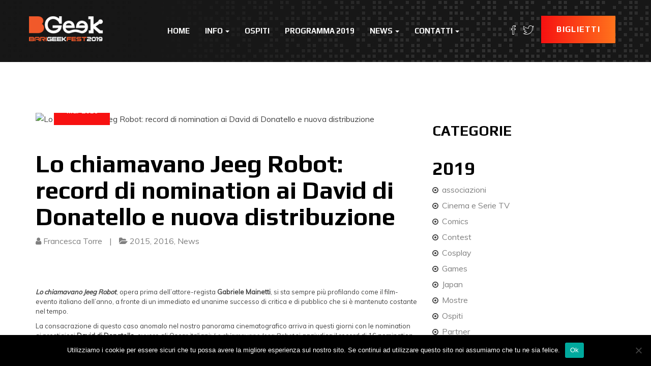

--- FILE ---
content_type: text/html; charset=UTF-8
request_url: http://www.bgeek.it/news-articoli/lo-chiamavano-jeeg-robot-record-di-nomination-ai-david-di-donatello-e-nuova-distribuzione
body_size: 21566
content:
<!DOCTYPE html>
<html lang="it-IT">
<head>
    <meta charset="UTF-8">
    <meta name="viewport" content="width=device-width, initial-scale=1">
    <link rel="profile" href="http://gmpg.org/xfn/11">

    <meta name='robots' content='index, follow, max-image-preview:large, max-snippet:-1, max-video-preview:-1' />
	<style>img:is([sizes="auto" i], [sizes^="auto," i]) { contain-intrinsic-size: 3000px 1500px }</style>
	
	<!-- This site is optimized with the Yoast SEO plugin v26.7 - https://yoast.com/wordpress/plugins/seo/ -->
	<title>Lo chiamavano Jeeg Robot: record di nomination ai David di Donatello e nuova distribuzione &#8211; BGeek</title>
	<link rel="canonical" href="http://www.bgeek.it/news-articoli/lo-chiamavano-jeeg-robot-record-di-nomination-ai-david-di-donatello-e-nuova-distribuzione" />
	<meta property="og:locale" content="it_IT" />
	<meta property="og:type" content="article" />
	<meta property="og:title" content="Lo chiamavano Jeeg Robot: record di nomination ai David di Donatello e nuova distribuzione &#8211; BGeek" />
	<meta property="og:description" content="&nbsp; Lo chiamavano Jeeg Robot, opera prima dell&#8217;attore-regista Gabriele Mainetti, si sta sempre più profilando come il film-evento italiano dell&#8217;anno, a fronte di un immediato ed unanime successo di critica e di pubblico che si è mantenuto costante nel tempo. La consacrazione di questo caso anomalo nel nostro panorama cinematografico arriva in questi giorni con le [&hellip;]" />
	<meta property="og:url" content="http://www.bgeek.it/news-articoli/lo-chiamavano-jeeg-robot-record-di-nomination-ai-david-di-donatello-e-nuova-distribuzione" />
	<meta property="og:site_name" content="BGeek" />
	<meta property="article:publisher" content="https://www.facebook.com/BGeekBari/?ref=br_rs" />
	<meta property="article:published_time" content="2016-03-25T16:05:17+00:00" />
	<meta property="article:modified_time" content="2016-03-25T16:24:39+00:00" />
	<meta name="author" content="Francesca Torre" />
	<meta name="twitter:card" content="summary_large_image" />
	<meta name="twitter:label1" content="Scritto da" />
	<meta name="twitter:data1" content="Francesca Torre" />
	<meta name="twitter:label2" content="Tempo di lettura stimato" />
	<meta name="twitter:data2" content="3 minuti" />
	<script type="application/ld+json" class="yoast-schema-graph">{"@context":"https://schema.org","@graph":[{"@type":"Article","@id":"http://www.bgeek.it/news-articoli/lo-chiamavano-jeeg-robot-record-di-nomination-ai-david-di-donatello-e-nuova-distribuzione#article","isPartOf":{"@id":"http://www.bgeek.it/news-articoli/lo-chiamavano-jeeg-robot-record-di-nomination-ai-david-di-donatello-e-nuova-distribuzione"},"author":{"name":"Francesca Torre","@id":"https://www.bgeek.it/#/schema/person/a155313b75d0ae094c0f50146b359d8b"},"headline":"Lo chiamavano Jeeg Robot: record di nomination ai David di Donatello e nuova distribuzione","datePublished":"2016-03-25T16:05:17+00:00","dateModified":"2016-03-25T16:24:39+00:00","mainEntityOfPage":{"@id":"http://www.bgeek.it/news-articoli/lo-chiamavano-jeeg-robot-record-di-nomination-ai-david-di-donatello-e-nuova-distribuzione"},"wordCount":515,"publisher":{"@id":"https://www.bgeek.it/#organization"},"image":{"@id":"http://www.bgeek.it/news-articoli/lo-chiamavano-jeeg-robot-record-di-nomination-ai-david-di-donatello-e-nuova-distribuzione#primaryimage"},"thumbnailUrl":"","keywords":["Antonia Truppo","Claudio Santamaria","David di Donatello","Gabriele Mainetti","Ilenia Pastorelli","Lo chiamavano Jeeg Robot","Luca Marinelli"],"articleSection":["2015","2016","News"],"inLanguage":"it-IT"},{"@type":"WebPage","@id":"http://www.bgeek.it/news-articoli/lo-chiamavano-jeeg-robot-record-di-nomination-ai-david-di-donatello-e-nuova-distribuzione","url":"http://www.bgeek.it/news-articoli/lo-chiamavano-jeeg-robot-record-di-nomination-ai-david-di-donatello-e-nuova-distribuzione","name":"Lo chiamavano Jeeg Robot: record di nomination ai David di Donatello e nuova distribuzione &#8211; BGeek","isPartOf":{"@id":"https://www.bgeek.it/#website"},"primaryImageOfPage":{"@id":"http://www.bgeek.it/news-articoli/lo-chiamavano-jeeg-robot-record-di-nomination-ai-david-di-donatello-e-nuova-distribuzione#primaryimage"},"image":{"@id":"http://www.bgeek.it/news-articoli/lo-chiamavano-jeeg-robot-record-di-nomination-ai-david-di-donatello-e-nuova-distribuzione#primaryimage"},"thumbnailUrl":"","datePublished":"2016-03-25T16:05:17+00:00","dateModified":"2016-03-25T16:24:39+00:00","breadcrumb":{"@id":"http://www.bgeek.it/news-articoli/lo-chiamavano-jeeg-robot-record-di-nomination-ai-david-di-donatello-e-nuova-distribuzione#breadcrumb"},"inLanguage":"it-IT","potentialAction":[{"@type":"ReadAction","target":["http://www.bgeek.it/news-articoli/lo-chiamavano-jeeg-robot-record-di-nomination-ai-david-di-donatello-e-nuova-distribuzione"]}]},{"@type":"ImageObject","inLanguage":"it-IT","@id":"http://www.bgeek.it/news-articoli/lo-chiamavano-jeeg-robot-record-di-nomination-ai-david-di-donatello-e-nuova-distribuzione#primaryimage","url":"","contentUrl":"","width":680,"height":380},{"@type":"BreadcrumbList","@id":"http://www.bgeek.it/news-articoli/lo-chiamavano-jeeg-robot-record-di-nomination-ai-david-di-donatello-e-nuova-distribuzione#breadcrumb","itemListElement":[{"@type":"ListItem","position":1,"name":"Home","item":"https://www.bgeek.it/"},{"@type":"ListItem","position":2,"name":"News","item":"https://www.bgeek.it/news"},{"@type":"ListItem","position":3,"name":"Lo chiamavano Jeeg Robot: record di nomination ai David di Donatello e nuova distribuzione"}]},{"@type":"WebSite","@id":"https://www.bgeek.it/#website","url":"https://www.bgeek.it/","name":"BGeek","description":"Il Festival dell'Immaginazione","publisher":{"@id":"https://www.bgeek.it/#organization"},"potentialAction":[{"@type":"SearchAction","target":{"@type":"EntryPoint","urlTemplate":"https://www.bgeek.it/?s={search_term_string}"},"query-input":{"@type":"PropertyValueSpecification","valueRequired":true,"valueName":"search_term_string"}}],"inLanguage":"it-IT"},{"@type":"Organization","@id":"https://www.bgeek.it/#organization","name":"BGeek","url":"https://www.bgeek.it/","logo":{"@type":"ImageObject","inLanguage":"it-IT","@id":"https://www.bgeek.it/#/schema/logo/image/","url":"http://www.bgeek.it/wp-content/uploads/2018/01/Logo-2018.png","contentUrl":"http://www.bgeek.it/wp-content/uploads/2018/01/Logo-2018.png","width":1967,"height":666,"caption":"BGeek"},"image":{"@id":"https://www.bgeek.it/#/schema/logo/image/"},"sameAs":["https://www.facebook.com/BGeekBari/?ref=br_rs","https://www.instagram.com/bgeekfest/?hl=it"]},{"@type":"Person","@id":"https://www.bgeek.it/#/schema/person/a155313b75d0ae094c0f50146b359d8b","name":"Francesca Torre","image":{"@type":"ImageObject","inLanguage":"it-IT","@id":"https://www.bgeek.it/#/schema/person/image/","url":"https://secure.gravatar.com/avatar/a874064812e0a317ca417adb6e1bae32706c6200549a22801ef2aaee10a8d10f?s=96&d=mm&r=g","contentUrl":"https://secure.gravatar.com/avatar/a874064812e0a317ca417adb6e1bae32706c6200549a22801ef2aaee10a8d10f?s=96&d=mm&r=g","caption":"Francesca Torre"},"url":"http://www.bgeek.it/author/francescatorre"}]}</script>
	<!-- / Yoast SEO plugin. -->


<link rel='dns-prefetch' href='//maps.googleapis.com' />
<link rel='dns-prefetch' href='//fonts.googleapis.com' />
<link rel='preconnect' href='https://fonts.gstatic.com' crossorigin />
<link rel="alternate" type="application/rss+xml" title="BGeek &raquo; Feed" href="http://www.bgeek.it/feed" />
<link rel="alternate" type="application/rss+xml" title="BGeek &raquo; Feed dei commenti" href="http://www.bgeek.it/comments/feed" />
<link rel="alternate" type="application/rss+xml" title="BGeek &raquo; Lo chiamavano Jeeg Robot: record di nomination ai David di Donatello e nuova distribuzione Feed dei commenti" href="http://www.bgeek.it/news-articoli/lo-chiamavano-jeeg-robot-record-di-nomination-ai-david-di-donatello-e-nuova-distribuzione/feed" />
<script type="text/javascript">
/* <![CDATA[ */
window._wpemojiSettings = {"baseUrl":"https:\/\/s.w.org\/images\/core\/emoji\/16.0.1\/72x72\/","ext":".png","svgUrl":"https:\/\/s.w.org\/images\/core\/emoji\/16.0.1\/svg\/","svgExt":".svg","source":{"concatemoji":"http:\/\/www.bgeek.it\/wp-includes\/js\/wp-emoji-release.min.js?ver=6.8.3"}};
/*! This file is auto-generated */
!function(s,n){var o,i,e;function c(e){try{var t={supportTests:e,timestamp:(new Date).valueOf()};sessionStorage.setItem(o,JSON.stringify(t))}catch(e){}}function p(e,t,n){e.clearRect(0,0,e.canvas.width,e.canvas.height),e.fillText(t,0,0);var t=new Uint32Array(e.getImageData(0,0,e.canvas.width,e.canvas.height).data),a=(e.clearRect(0,0,e.canvas.width,e.canvas.height),e.fillText(n,0,0),new Uint32Array(e.getImageData(0,0,e.canvas.width,e.canvas.height).data));return t.every(function(e,t){return e===a[t]})}function u(e,t){e.clearRect(0,0,e.canvas.width,e.canvas.height),e.fillText(t,0,0);for(var n=e.getImageData(16,16,1,1),a=0;a<n.data.length;a++)if(0!==n.data[a])return!1;return!0}function f(e,t,n,a){switch(t){case"flag":return n(e,"\ud83c\udff3\ufe0f\u200d\u26a7\ufe0f","\ud83c\udff3\ufe0f\u200b\u26a7\ufe0f")?!1:!n(e,"\ud83c\udde8\ud83c\uddf6","\ud83c\udde8\u200b\ud83c\uddf6")&&!n(e,"\ud83c\udff4\udb40\udc67\udb40\udc62\udb40\udc65\udb40\udc6e\udb40\udc67\udb40\udc7f","\ud83c\udff4\u200b\udb40\udc67\u200b\udb40\udc62\u200b\udb40\udc65\u200b\udb40\udc6e\u200b\udb40\udc67\u200b\udb40\udc7f");case"emoji":return!a(e,"\ud83e\udedf")}return!1}function g(e,t,n,a){var r="undefined"!=typeof WorkerGlobalScope&&self instanceof WorkerGlobalScope?new OffscreenCanvas(300,150):s.createElement("canvas"),o=r.getContext("2d",{willReadFrequently:!0}),i=(o.textBaseline="top",o.font="600 32px Arial",{});return e.forEach(function(e){i[e]=t(o,e,n,a)}),i}function t(e){var t=s.createElement("script");t.src=e,t.defer=!0,s.head.appendChild(t)}"undefined"!=typeof Promise&&(o="wpEmojiSettingsSupports",i=["flag","emoji"],n.supports={everything:!0,everythingExceptFlag:!0},e=new Promise(function(e){s.addEventListener("DOMContentLoaded",e,{once:!0})}),new Promise(function(t){var n=function(){try{var e=JSON.parse(sessionStorage.getItem(o));if("object"==typeof e&&"number"==typeof e.timestamp&&(new Date).valueOf()<e.timestamp+604800&&"object"==typeof e.supportTests)return e.supportTests}catch(e){}return null}();if(!n){if("undefined"!=typeof Worker&&"undefined"!=typeof OffscreenCanvas&&"undefined"!=typeof URL&&URL.createObjectURL&&"undefined"!=typeof Blob)try{var e="postMessage("+g.toString()+"("+[JSON.stringify(i),f.toString(),p.toString(),u.toString()].join(",")+"));",a=new Blob([e],{type:"text/javascript"}),r=new Worker(URL.createObjectURL(a),{name:"wpTestEmojiSupports"});return void(r.onmessage=function(e){c(n=e.data),r.terminate(),t(n)})}catch(e){}c(n=g(i,f,p,u))}t(n)}).then(function(e){for(var t in e)n.supports[t]=e[t],n.supports.everything=n.supports.everything&&n.supports[t],"flag"!==t&&(n.supports.everythingExceptFlag=n.supports.everythingExceptFlag&&n.supports[t]);n.supports.everythingExceptFlag=n.supports.everythingExceptFlag&&!n.supports.flag,n.DOMReady=!1,n.readyCallback=function(){n.DOMReady=!0}}).then(function(){return e}).then(function(){var e;n.supports.everything||(n.readyCallback(),(e=n.source||{}).concatemoji?t(e.concatemoji):e.wpemoji&&e.twemoji&&(t(e.twemoji),t(e.wpemoji)))}))}((window,document),window._wpemojiSettings);
/* ]]> */
</script>
<link rel='stylesheet' id='google-fonts-lato-css' href='http://fonts.googleapis.com/css?family=Lato%3A400%2C700&#038;ver=6.8.3' type='text/css' media='all' />
<link rel='stylesheet' id='sched-style-css' href='http://www.bgeek.it/wp-content/plugins/rdv-timetable/css/schedule.css?ver=6.8.3' type='text/css' media='all' />
<link rel='stylesheet' id='sched-icons-css' href='http://www.bgeek.it/wp-content/plugins/rdv-timetable/packages/icons/css/icons.min.css?ver=6.8.3' type='text/css' media='all' />
<link rel='stylesheet' id='sched-custom-css-css' href='http://www.bgeek.it/wp-admin/admin-ajax.php?action=sched_custom_css&#038;ver=6.8.3' type='text/css' media='all' />
<style id='wp-emoji-styles-inline-css' type='text/css'>

	img.wp-smiley, img.emoji {
		display: inline !important;
		border: none !important;
		box-shadow: none !important;
		height: 1em !important;
		width: 1em !important;
		margin: 0 0.07em !important;
		vertical-align: -0.1em !important;
		background: none !important;
		padding: 0 !important;
	}
</style>
<link rel='stylesheet' id='wp-block-library-css' href='http://www.bgeek.it/wp-includes/css/dist/block-library/style.min.css?ver=6.8.3' type='text/css' media='all' />
<style id='wp-block-library-theme-inline-css' type='text/css'>
.wp-block-audio :where(figcaption){color:#555;font-size:13px;text-align:center}.is-dark-theme .wp-block-audio :where(figcaption){color:#ffffffa6}.wp-block-audio{margin:0 0 1em}.wp-block-code{border:1px solid #ccc;border-radius:4px;font-family:Menlo,Consolas,monaco,monospace;padding:.8em 1em}.wp-block-embed :where(figcaption){color:#555;font-size:13px;text-align:center}.is-dark-theme .wp-block-embed :where(figcaption){color:#ffffffa6}.wp-block-embed{margin:0 0 1em}.blocks-gallery-caption{color:#555;font-size:13px;text-align:center}.is-dark-theme .blocks-gallery-caption{color:#ffffffa6}:root :where(.wp-block-image figcaption){color:#555;font-size:13px;text-align:center}.is-dark-theme :root :where(.wp-block-image figcaption){color:#ffffffa6}.wp-block-image{margin:0 0 1em}.wp-block-pullquote{border-bottom:4px solid;border-top:4px solid;color:currentColor;margin-bottom:1.75em}.wp-block-pullquote cite,.wp-block-pullquote footer,.wp-block-pullquote__citation{color:currentColor;font-size:.8125em;font-style:normal;text-transform:uppercase}.wp-block-quote{border-left:.25em solid;margin:0 0 1.75em;padding-left:1em}.wp-block-quote cite,.wp-block-quote footer{color:currentColor;font-size:.8125em;font-style:normal;position:relative}.wp-block-quote:where(.has-text-align-right){border-left:none;border-right:.25em solid;padding-left:0;padding-right:1em}.wp-block-quote:where(.has-text-align-center){border:none;padding-left:0}.wp-block-quote.is-large,.wp-block-quote.is-style-large,.wp-block-quote:where(.is-style-plain){border:none}.wp-block-search .wp-block-search__label{font-weight:700}.wp-block-search__button{border:1px solid #ccc;padding:.375em .625em}:where(.wp-block-group.has-background){padding:1.25em 2.375em}.wp-block-separator.has-css-opacity{opacity:.4}.wp-block-separator{border:none;border-bottom:2px solid;margin-left:auto;margin-right:auto}.wp-block-separator.has-alpha-channel-opacity{opacity:1}.wp-block-separator:not(.is-style-wide):not(.is-style-dots){width:100px}.wp-block-separator.has-background:not(.is-style-dots){border-bottom:none;height:1px}.wp-block-separator.has-background:not(.is-style-wide):not(.is-style-dots){height:2px}.wp-block-table{margin:0 0 1em}.wp-block-table td,.wp-block-table th{word-break:normal}.wp-block-table :where(figcaption){color:#555;font-size:13px;text-align:center}.is-dark-theme .wp-block-table :where(figcaption){color:#ffffffa6}.wp-block-video :where(figcaption){color:#555;font-size:13px;text-align:center}.is-dark-theme .wp-block-video :where(figcaption){color:#ffffffa6}.wp-block-video{margin:0 0 1em}:root :where(.wp-block-template-part.has-background){margin-bottom:0;margin-top:0;padding:1.25em 2.375em}
</style>
<style id='classic-theme-styles-inline-css' type='text/css'>
/*! This file is auto-generated */
.wp-block-button__link{color:#fff;background-color:#32373c;border-radius:9999px;box-shadow:none;text-decoration:none;padding:calc(.667em + 2px) calc(1.333em + 2px);font-size:1.125em}.wp-block-file__button{background:#32373c;color:#fff;text-decoration:none}
</style>
<link rel='stylesheet' id='wp-components-css' href='http://www.bgeek.it/wp-includes/css/dist/components/style.min.css?ver=6.8.3' type='text/css' media='all' />
<link rel='stylesheet' id='common-css' href='http://www.bgeek.it/wp-admin/css/common.min.css?ver=6.8.3' type='text/css' media='all' />
<link rel='stylesheet' id='forms-css' href='http://www.bgeek.it/wp-admin/css/forms.min.css?ver=6.8.3' type='text/css' media='all' />
<link rel='stylesheet' id='wp-reset-editor-styles-css' href='http://www.bgeek.it/wp-includes/css/dist/block-library/reset.min.css?ver=6.8.3' type='text/css' media='all' />
<link rel='stylesheet' id='wp-block-editor-content-css' href='http://www.bgeek.it/wp-includes/css/dist/block-editor/content.min.css?ver=6.8.3' type='text/css' media='all' />
<link rel='stylesheet' id='wp-editor-classic-layout-styles-css' href='http://www.bgeek.it/wp-includes/css/dist/edit-post/classic.min.css?ver=6.8.3' type='text/css' media='all' />
<link rel='stylesheet' id='wp-edit-blocks-css' href='http://www.bgeek.it/wp-includes/css/dist/block-library/editor.min.css?ver=6.8.3' type='text/css' media='all' />
<link rel='stylesheet' id='mebel-block-editor-css-css' href='http://www.bgeek.it/wp-content/themes/eventia/dist/css/editor-style.css?ver=6.8.3' type='text/css' media='all' />
<style id='global-styles-inline-css' type='text/css'>
:root{--wp--preset--aspect-ratio--square: 1;--wp--preset--aspect-ratio--4-3: 4/3;--wp--preset--aspect-ratio--3-4: 3/4;--wp--preset--aspect-ratio--3-2: 3/2;--wp--preset--aspect-ratio--2-3: 2/3;--wp--preset--aspect-ratio--16-9: 16/9;--wp--preset--aspect-ratio--9-16: 9/16;--wp--preset--color--black: #000000;--wp--preset--color--cyan-bluish-gray: #abb8c3;--wp--preset--color--white: #ffffff;--wp--preset--color--pale-pink: #f78da7;--wp--preset--color--vivid-red: #cf2e2e;--wp--preset--color--luminous-vivid-orange: #ff6900;--wp--preset--color--luminous-vivid-amber: #fcb900;--wp--preset--color--light-green-cyan: #7bdcb5;--wp--preset--color--vivid-green-cyan: #00d084;--wp--preset--color--pale-cyan-blue: #8ed1fc;--wp--preset--color--vivid-cyan-blue: #0693e3;--wp--preset--color--vivid-purple: #9b51e0;--wp--preset--color--brand-primary: #f71111;--wp--preset--color--brand-secondary: #ff731c;--wp--preset--color--purple: #9800ff;--wp--preset--color--body-bg: #ffffff;--wp--preset--color--primary-text: #444444;--wp--preset--color--secondary-text: #000;--wp--preset--gradient--vivid-cyan-blue-to-vivid-purple: linear-gradient(135deg,rgba(6,147,227,1) 0%,rgb(155,81,224) 100%);--wp--preset--gradient--light-green-cyan-to-vivid-green-cyan: linear-gradient(135deg,rgb(122,220,180) 0%,rgb(0,208,130) 100%);--wp--preset--gradient--luminous-vivid-amber-to-luminous-vivid-orange: linear-gradient(135deg,rgba(252,185,0,1) 0%,rgba(255,105,0,1) 100%);--wp--preset--gradient--luminous-vivid-orange-to-vivid-red: linear-gradient(135deg,rgba(255,105,0,1) 0%,rgb(207,46,46) 100%);--wp--preset--gradient--very-light-gray-to-cyan-bluish-gray: linear-gradient(135deg,rgb(238,238,238) 0%,rgb(169,184,195) 100%);--wp--preset--gradient--cool-to-warm-spectrum: linear-gradient(135deg,rgb(74,234,220) 0%,rgb(151,120,209) 20%,rgb(207,42,186) 40%,rgb(238,44,130) 60%,rgb(251,105,98) 80%,rgb(254,248,76) 100%);--wp--preset--gradient--blush-light-purple: linear-gradient(135deg,rgb(255,206,236) 0%,rgb(152,150,240) 100%);--wp--preset--gradient--blush-bordeaux: linear-gradient(135deg,rgb(254,205,165) 0%,rgb(254,45,45) 50%,rgb(107,0,62) 100%);--wp--preset--gradient--luminous-dusk: linear-gradient(135deg,rgb(255,203,112) 0%,rgb(199,81,192) 50%,rgb(65,88,208) 100%);--wp--preset--gradient--pale-ocean: linear-gradient(135deg,rgb(255,245,203) 0%,rgb(182,227,212) 50%,rgb(51,167,181) 100%);--wp--preset--gradient--electric-grass: linear-gradient(135deg,rgb(202,248,128) 0%,rgb(113,206,126) 100%);--wp--preset--gradient--midnight: linear-gradient(135deg,rgb(2,3,129) 0%,rgb(40,116,252) 100%);--wp--preset--font-size--small: 13px;--wp--preset--font-size--medium: 20px;--wp--preset--font-size--large: 36px;--wp--preset--font-size--x-large: 42px;--wp--preset--spacing--20: 0.44rem;--wp--preset--spacing--30: 0.67rem;--wp--preset--spacing--40: 1rem;--wp--preset--spacing--50: 1.5rem;--wp--preset--spacing--60: 2.25rem;--wp--preset--spacing--70: 3.38rem;--wp--preset--spacing--80: 5.06rem;--wp--preset--shadow--natural: 6px 6px 9px rgba(0, 0, 0, 0.2);--wp--preset--shadow--deep: 12px 12px 50px rgba(0, 0, 0, 0.4);--wp--preset--shadow--sharp: 6px 6px 0px rgba(0, 0, 0, 0.2);--wp--preset--shadow--outlined: 6px 6px 0px -3px rgba(255, 255, 255, 1), 6px 6px rgba(0, 0, 0, 1);--wp--preset--shadow--crisp: 6px 6px 0px rgba(0, 0, 0, 1);}:where(.is-layout-flex){gap: 0.5em;}:where(.is-layout-grid){gap: 0.5em;}body .is-layout-flex{display: flex;}.is-layout-flex{flex-wrap: wrap;align-items: center;}.is-layout-flex > :is(*, div){margin: 0;}body .is-layout-grid{display: grid;}.is-layout-grid > :is(*, div){margin: 0;}:where(.wp-block-columns.is-layout-flex){gap: 2em;}:where(.wp-block-columns.is-layout-grid){gap: 2em;}:where(.wp-block-post-template.is-layout-flex){gap: 1.25em;}:where(.wp-block-post-template.is-layout-grid){gap: 1.25em;}.has-black-color{color: var(--wp--preset--color--black) !important;}.has-cyan-bluish-gray-color{color: var(--wp--preset--color--cyan-bluish-gray) !important;}.has-white-color{color: var(--wp--preset--color--white) !important;}.has-pale-pink-color{color: var(--wp--preset--color--pale-pink) !important;}.has-vivid-red-color{color: var(--wp--preset--color--vivid-red) !important;}.has-luminous-vivid-orange-color{color: var(--wp--preset--color--luminous-vivid-orange) !important;}.has-luminous-vivid-amber-color{color: var(--wp--preset--color--luminous-vivid-amber) !important;}.has-light-green-cyan-color{color: var(--wp--preset--color--light-green-cyan) !important;}.has-vivid-green-cyan-color{color: var(--wp--preset--color--vivid-green-cyan) !important;}.has-pale-cyan-blue-color{color: var(--wp--preset--color--pale-cyan-blue) !important;}.has-vivid-cyan-blue-color{color: var(--wp--preset--color--vivid-cyan-blue) !important;}.has-vivid-purple-color{color: var(--wp--preset--color--vivid-purple) !important;}.has-black-background-color{background-color: var(--wp--preset--color--black) !important;}.has-cyan-bluish-gray-background-color{background-color: var(--wp--preset--color--cyan-bluish-gray) !important;}.has-white-background-color{background-color: var(--wp--preset--color--white) !important;}.has-pale-pink-background-color{background-color: var(--wp--preset--color--pale-pink) !important;}.has-vivid-red-background-color{background-color: var(--wp--preset--color--vivid-red) !important;}.has-luminous-vivid-orange-background-color{background-color: var(--wp--preset--color--luminous-vivid-orange) !important;}.has-luminous-vivid-amber-background-color{background-color: var(--wp--preset--color--luminous-vivid-amber) !important;}.has-light-green-cyan-background-color{background-color: var(--wp--preset--color--light-green-cyan) !important;}.has-vivid-green-cyan-background-color{background-color: var(--wp--preset--color--vivid-green-cyan) !important;}.has-pale-cyan-blue-background-color{background-color: var(--wp--preset--color--pale-cyan-blue) !important;}.has-vivid-cyan-blue-background-color{background-color: var(--wp--preset--color--vivid-cyan-blue) !important;}.has-vivid-purple-background-color{background-color: var(--wp--preset--color--vivid-purple) !important;}.has-black-border-color{border-color: var(--wp--preset--color--black) !important;}.has-cyan-bluish-gray-border-color{border-color: var(--wp--preset--color--cyan-bluish-gray) !important;}.has-white-border-color{border-color: var(--wp--preset--color--white) !important;}.has-pale-pink-border-color{border-color: var(--wp--preset--color--pale-pink) !important;}.has-vivid-red-border-color{border-color: var(--wp--preset--color--vivid-red) !important;}.has-luminous-vivid-orange-border-color{border-color: var(--wp--preset--color--luminous-vivid-orange) !important;}.has-luminous-vivid-amber-border-color{border-color: var(--wp--preset--color--luminous-vivid-amber) !important;}.has-light-green-cyan-border-color{border-color: var(--wp--preset--color--light-green-cyan) !important;}.has-vivid-green-cyan-border-color{border-color: var(--wp--preset--color--vivid-green-cyan) !important;}.has-pale-cyan-blue-border-color{border-color: var(--wp--preset--color--pale-cyan-blue) !important;}.has-vivid-cyan-blue-border-color{border-color: var(--wp--preset--color--vivid-cyan-blue) !important;}.has-vivid-purple-border-color{border-color: var(--wp--preset--color--vivid-purple) !important;}.has-vivid-cyan-blue-to-vivid-purple-gradient-background{background: var(--wp--preset--gradient--vivid-cyan-blue-to-vivid-purple) !important;}.has-light-green-cyan-to-vivid-green-cyan-gradient-background{background: var(--wp--preset--gradient--light-green-cyan-to-vivid-green-cyan) !important;}.has-luminous-vivid-amber-to-luminous-vivid-orange-gradient-background{background: var(--wp--preset--gradient--luminous-vivid-amber-to-luminous-vivid-orange) !important;}.has-luminous-vivid-orange-to-vivid-red-gradient-background{background: var(--wp--preset--gradient--luminous-vivid-orange-to-vivid-red) !important;}.has-very-light-gray-to-cyan-bluish-gray-gradient-background{background: var(--wp--preset--gradient--very-light-gray-to-cyan-bluish-gray) !important;}.has-cool-to-warm-spectrum-gradient-background{background: var(--wp--preset--gradient--cool-to-warm-spectrum) !important;}.has-blush-light-purple-gradient-background{background: var(--wp--preset--gradient--blush-light-purple) !important;}.has-blush-bordeaux-gradient-background{background: var(--wp--preset--gradient--blush-bordeaux) !important;}.has-luminous-dusk-gradient-background{background: var(--wp--preset--gradient--luminous-dusk) !important;}.has-pale-ocean-gradient-background{background: var(--wp--preset--gradient--pale-ocean) !important;}.has-electric-grass-gradient-background{background: var(--wp--preset--gradient--electric-grass) !important;}.has-midnight-gradient-background{background: var(--wp--preset--gradient--midnight) !important;}.has-small-font-size{font-size: var(--wp--preset--font-size--small) !important;}.has-medium-font-size{font-size: var(--wp--preset--font-size--medium) !important;}.has-large-font-size{font-size: var(--wp--preset--font-size--large) !important;}.has-x-large-font-size{font-size: var(--wp--preset--font-size--x-large) !important;}
:where(.wp-block-post-template.is-layout-flex){gap: 1.25em;}:where(.wp-block-post-template.is-layout-grid){gap: 1.25em;}
:where(.wp-block-columns.is-layout-flex){gap: 2em;}:where(.wp-block-columns.is-layout-grid){gap: 2em;}
:root :where(.wp-block-pullquote){font-size: 1.5em;line-height: 1.6;}
</style>
<link rel='stylesheet' id='contact-form-7-css' href='http://www.bgeek.it/wp-content/plugins/contact-form-7/includes/css/styles.css?ver=6.1.4' type='text/css' media='all' />
<link rel='stylesheet' id='cookie-notice-front-css' href='http://www.bgeek.it/wp-content/plugins/cookie-notice/css/front.min.css?ver=2.5.11' type='text/css' media='all' />
<link rel='stylesheet' id='events-manager-css' href='http://www.bgeek.it/wp-content/plugins/events-manager/includes/css/events-manager.min.css?ver=7.2.3.1' type='text/css' media='all' />
<style id='events-manager-inline-css' type='text/css'>
body .em { --font-family : inherit; --font-weight : inherit; --font-size : 1em; --line-height : inherit; }
</style>
<link rel='stylesheet' id='eventia-parent-css' href='http://www.bgeek.it/wp-content/themes/eventia/style.css?ver=6.8.3' type='text/css' media='all' />
<link rel='stylesheet' id='eventia-child-css' href='http://www.bgeek.it/wp-content/themes/eventia-child/style.css?ver=1.0' type='text/css' media='all' />
<link rel='stylesheet' id='bootstrap-css' href='http://www.bgeek.it/wp-content/themes/eventia/dist/css/bootstrap.css?ver=6.8.3' type='text/css' media='all' />
<link rel='stylesheet' id='font-awesome-css' href='http://www.bgeek.it/wp-content/plugins/js_composer/assets/lib/bower/font-awesome/css/font-awesome.min.css?ver=5.7' type='text/css' media='all' />
<link rel='stylesheet' id='ionicons-css' href='http://www.bgeek.it/wp-content/themes/eventia/dist/css/ionicons.css?ver=6.8.3' type='text/css' media='all' />
<link rel='stylesheet' id='magnific-popup-css' href='http://www.bgeek.it/wp-content/themes/eventia/dist/css/magnific-popup.css?ver=6.8.3' type='text/css' media='all' />
<link rel='stylesheet' id='owl-carousel-css' href='http://www.bgeek.it/wp-content/themes/eventia/dist/css/owl.carousel.css?ver=6.8.3' type='text/css' media='all' />
<link rel='stylesheet' id='animate-css-css' href='http://www.bgeek.it/wp-content/plugins/js_composer/assets/lib/bower/animate-css/animate.min.css?ver=5.7' type='text/css' media='all' />
<link rel='stylesheet' id='eventia-google-fonts-css' href='https://fonts.googleapis.com/css?family=Muli%7CPlay%3A700&#038;ver=1.0' type='text/css' media='all' />
<link rel='stylesheet' id='eventia-stylesheet-css' href='http://www.bgeek.it/wp-content/themes/eventia-child/style.css?ver=6.8.3' type='text/css' media='all' />
<link rel='stylesheet' id='eventia-style-css' href='http://www.bgeek.it/wp-content/themes/eventia/dist/css/red.css?ver=6.8.3' type='text/css' media='all' />
<style id='wcw-inlinecss-inline-css' type='text/css'>
 .widget_wpcategorieswidget ul.children{display:none;} .widget_wp_categories_widget{background:#fff; position:relative;}.widget_wp_categories_widget h2,.widget_wpcategorieswidget h2{color:#4a5f6d;font-size:20px;font-weight:400;margin:0 0 25px;line-height:24px;text-transform:uppercase}.widget_wp_categories_widget ul li,.widget_wpcategorieswidget ul li{font-size: 16px; margin: 0px; border-bottom: 1px dashed #f0f0f0; position: relative; list-style-type: none; line-height: 35px;}.widget_wp_categories_widget ul li:last-child,.widget_wpcategorieswidget ul li:last-child{border:none;}.widget_wp_categories_widget ul li a,.widget_wpcategorieswidget ul li a{display:inline-block;color:#007acc;transition:all .5s ease;-webkit-transition:all .5s ease;-ms-transition:all .5s ease;-moz-transition:all .5s ease;text-decoration:none;}.widget_wp_categories_widget ul li a:hover,.widget_wp_categories_widget ul li.active-cat a,.widget_wp_categories_widget ul li.active-cat span.post-count,.widget_wpcategorieswidget ul li a:hover,.widget_wpcategorieswidget ul li.active-cat a,.widget_wpcategorieswidget ul li.active-cat span.post-count{color:#ee546c}.widget_wp_categories_widget ul li span.post-count,.widget_wpcategorieswidget ul li span.post-count{height: 30px; min-width: 35px; text-align: center; background: #fff; color: #605f5f; border-radius: 5px; box-shadow: inset 2px 1px 3px rgba(0, 122, 204,.1); top: 0px; float: right; margin-top: 2px;}li.cat-item.cat-have-child > span.post-count{float:inherit;}li.cat-item.cat-item-7.cat-have-child { background: #f8f9fa; }li.cat-item.cat-have-child > span.post-count:before { content: "("; }li.cat-item.cat-have-child > span.post-count:after { content: ")"; }.cat-have-child.open-m-menu ul.children li { border-top: 1px solid #d8d8d8;border-bottom:none;}li.cat-item.cat-have-child:after{ position: absolute; right: 8px; top: 8px; background-image: url([data-uri]); content: ""; width: 18px; height: 18px;transform: rotate(270deg);}ul.children li.cat-item.cat-have-child:after{content:"";background-image: none;}.cat-have-child ul.children {display: none; z-index: 9; width: auto; position: relative; margin: 0px; padding: 0px; margin-top: 0px; padding-top: 10px; padding-bottom: 10px; list-style: none; text-align: left; background:  #f8f9fa; padding-left: 5px;}.widget_wp_categories_widget ul li ul.children li,.widget_wpcategorieswidget ul li ul.children li { border-bottom: 1px solid #fff; padding-right: 5px; }.cat-have-child.open-m-menu ul.children{display:block;}li.cat-item.cat-have-child.open-m-menu:after{transform: rotate(0deg);}.widget_wp_categories_widget > li.product_cat,.widget_wpcategorieswidget > li.product_cat {list-style: none;}.widget_wp_categories_widget > ul,.widget_wpcategorieswidget > ul {padding: 0px;}.widget_wp_categories_widget > ul li ul ,.widget_wpcategorieswidget > ul li ul {padding-left: 15px;} .wcwpro-list{padding: 0 15px;}
</style>
<link rel='stylesheet' id='easy-responsive-shortcodes-css' href='http://www.bgeek.it/wp-content/plugins/easy-responsive-shortcodes/css/easy-responsive-shortcodes.css?ver=1.0' type='text/css' media='all' />
<link rel='stylesheet' id='tablepress-default-css' href='http://www.bgeek.it/wp-content/tablepress-combined.min.css?ver=49' type='text/css' media='all' />
<link rel="preload" as="style" href="https://fonts.googleapis.com/css?family=Play:700%7CMuli:400&#038;subset=latin&#038;display=swap&#038;ver=1558301657" /><link rel="stylesheet" href="https://fonts.googleapis.com/css?family=Play:700%7CMuli:400&#038;subset=latin&#038;display=swap&#038;ver=1558301657" media="print" onload="this.media='all'"><noscript><link rel="stylesheet" href="https://fonts.googleapis.com/css?family=Play:700%7CMuli:400&#038;subset=latin&#038;display=swap&#038;ver=1558301657" /></noscript><script type="text/javascript" src="http://www.bgeek.it/wp-includes/js/jquery/jquery.min.js?ver=3.7.1" id="jquery-core-js"></script>
<script type="text/javascript" id="jquery-core-js-after">
/* <![CDATA[ */
jQuery(document).ready(function($){ jQuery('li.cat-item:has(ul.children)').addClass('cat-have-child'); jQuery('.cat-have-child').removeClass('open-m-menu');jQuery('li.cat-have-child > a').click(function(){window.location.href=jQuery(this).attr('href');return false;});jQuery('li.cat-have-child').click(function(){

		var li_parentdiv = jQuery(this).parent().parent().parent().attr('class');
			if(jQuery(this).hasClass('open-m-menu')){jQuery('.cat-have-child').removeClass('open-m-menu');}else{jQuery('.cat-have-child').removeClass('open-m-menu');jQuery(this).addClass('open-m-menu');}});});
/* ]]> */
</script>
<script type="text/javascript" src="http://www.bgeek.it/wp-includes/js/jquery/jquery-migrate.min.js?ver=3.4.1" id="jquery-migrate-js"></script>
<script type="text/javascript" src="http://www.bgeek.it/wp-content/plugins/rdv-timetable/packages/color-mix/colormix-2.0.0.js?ver=6.8.3" id="ColorMix-js"></script>
<script type="text/javascript" src="http://www.bgeek.it/wp-content/plugins/rdv-timetable/js/schedule.js?ver=6.8.3" id="sched-script-js"></script>
<script type="text/javascript" id="cookie-notice-front-js-before">
/* <![CDATA[ */
var cnArgs = {"ajaxUrl":"http:\/\/www.bgeek.it\/wp-admin\/admin-ajax.php","nonce":"b8c63e1c09","hideEffect":"fade","position":"bottom","onScroll":false,"onScrollOffset":100,"onClick":false,"cookieName":"cookie_notice_accepted","cookieTime":2592000,"cookieTimeRejected":2592000,"globalCookie":false,"redirection":false,"cache":true,"revokeCookies":false,"revokeCookiesOpt":"automatic"};
/* ]]> */
</script>
<script type="text/javascript" src="http://www.bgeek.it/wp-content/plugins/cookie-notice/js/front.min.js?ver=2.5.11" id="cookie-notice-front-js"></script>
<script type="text/javascript" src="http://www.bgeek.it/wp-includes/js/jquery/ui/core.min.js?ver=1.13.3" id="jquery-ui-core-js"></script>
<script type="text/javascript" src="http://www.bgeek.it/wp-includes/js/jquery/ui/mouse.min.js?ver=1.13.3" id="jquery-ui-mouse-js"></script>
<script type="text/javascript" src="http://www.bgeek.it/wp-includes/js/jquery/ui/sortable.min.js?ver=1.13.3" id="jquery-ui-sortable-js"></script>
<script type="text/javascript" src="http://www.bgeek.it/wp-includes/js/jquery/ui/datepicker.min.js?ver=1.13.3" id="jquery-ui-datepicker-js"></script>
<script type="text/javascript" id="jquery-ui-datepicker-js-after">
/* <![CDATA[ */
jQuery(function(jQuery){jQuery.datepicker.setDefaults({"closeText":"Chiudi","currentText":"Oggi","monthNames":["Gennaio","Febbraio","Marzo","Aprile","Maggio","Giugno","Luglio","Agosto","Settembre","Ottobre","Novembre","Dicembre"],"monthNamesShort":["Gen","Feb","Mar","Apr","Mag","Giu","Lug","Ago","Set","Ott","Nov","Dic"],"nextText":"Prossimo","prevText":"Precedente","dayNames":["domenica","luned\u00ec","marted\u00ec","mercoled\u00ec","gioved\u00ec","venerd\u00ec","sabato"],"dayNamesShort":["Dom","Lun","Mar","Mer","Gio","Ven","Sab"],"dayNamesMin":["D","L","M","M","G","V","S"],"dateFormat":"dd\/mm\/yy","firstDay":1,"isRTL":false});});
/* ]]> */
</script>
<script type="text/javascript" src="http://www.bgeek.it/wp-includes/js/jquery/ui/resizable.min.js?ver=1.13.3" id="jquery-ui-resizable-js"></script>
<script type="text/javascript" src="http://www.bgeek.it/wp-includes/js/jquery/ui/draggable.min.js?ver=1.13.3" id="jquery-ui-draggable-js"></script>
<script type="text/javascript" src="http://www.bgeek.it/wp-includes/js/jquery/ui/controlgroup.min.js?ver=1.13.3" id="jquery-ui-controlgroup-js"></script>
<script type="text/javascript" src="http://www.bgeek.it/wp-includes/js/jquery/ui/checkboxradio.min.js?ver=1.13.3" id="jquery-ui-checkboxradio-js"></script>
<script type="text/javascript" src="http://www.bgeek.it/wp-includes/js/jquery/ui/button.min.js?ver=1.13.3" id="jquery-ui-button-js"></script>
<script type="text/javascript" src="http://www.bgeek.it/wp-includes/js/jquery/ui/dialog.min.js?ver=1.13.3" id="jquery-ui-dialog-js"></script>
<script type="text/javascript" id="events-manager-js-extra">
/* <![CDATA[ */
var EM = {"ajaxurl":"http:\/\/www.bgeek.it\/wp-admin\/admin-ajax.php","locationajaxurl":"http:\/\/www.bgeek.it\/wp-admin\/admin-ajax.php?action=locations_search","firstDay":"1","locale":"it","dateFormat":"yy-mm-dd","ui_css":"http:\/\/www.bgeek.it\/wp-content\/plugins\/events-manager\/includes\/css\/jquery-ui\/build.min.css","show24hours":"1","is_ssl":"","autocomplete_limit":"10","calendar":{"breakpoints":{"small":560,"medium":908,"large":false},"month_format":"M Y"},"phone":"","datepicker":{"format":"d\/m\/Y","locale":"it"},"search":{"breakpoints":{"small":650,"medium":850,"full":false}},"url":"http:\/\/www.bgeek.it\/wp-content\/plugins\/events-manager","assets":{"input.em-uploader":{"js":{"em-uploader":{"url":"http:\/\/www.bgeek.it\/wp-content\/plugins\/events-manager\/includes\/js\/em-uploader.js?v=7.2.3.1","event":"em_uploader_ready"}}},".em-event-editor":{"js":{"event-editor":{"url":"http:\/\/www.bgeek.it\/wp-content\/plugins\/events-manager\/includes\/js\/events-manager-event-editor.js?v=7.2.3.1","event":"em_event_editor_ready"}},"css":{"event-editor":"http:\/\/www.bgeek.it\/wp-content\/plugins\/events-manager\/includes\/css\/events-manager-event-editor.min.css?v=7.2.3.1"}},".em-recurrence-sets, .em-timezone":{"js":{"luxon":{"url":"luxon\/luxon.js?v=7.2.3.1","event":"em_luxon_ready"}}},".em-booking-form, #em-booking-form, .em-booking-recurring, .em-event-booking-form":{"js":{"em-bookings":{"url":"http:\/\/www.bgeek.it\/wp-content\/plugins\/events-manager\/includes\/js\/bookingsform.js?v=7.2.3.1","event":"em_booking_form_js_loaded"}}},"#em-opt-archetypes":{"js":{"archetypes":"http:\/\/www.bgeek.it\/wp-content\/plugins\/events-manager\/includes\/js\/admin-archetype-editor.js?v=7.2.3.1","archetypes_ms":"http:\/\/www.bgeek.it\/wp-content\/plugins\/events-manager\/includes\/js\/admin-archetypes.js?v=7.2.3.1","qs":"qs\/qs.js?v=7.2.3.1"}}},"cached":"1","bookingInProgress":"Per favore attendi che la prenotazione venga elaborata.","tickets_save":"Salvare biglietto","bookingajaxurl":"http:\/\/www.bgeek.it\/wp-admin\/admin-ajax.php","bookings_export_save":"Prenotazioni Export","bookings_settings_save":"Salva le impostazioni","booking_delete":"Sei sicuro di voler cancellare?","booking_offset":"30","bookings":{"submit_button":{"text":{"default":"Invia la tua prenotazione","free":"Invia la tua prenotazione","payment":"Invia la tua prenotazione","processing":"Processing ..."}},"update_listener":""},"bb_full":"Tutto Esaurito","bb_book":"Prenota ora","bb_booking":"Prenotazione in corso ...","bb_booked":"Prenotazione presentata","bb_error":"Prenotazione Errore. Riprovi?","bb_cancel":"Annullare","bb_canceling":"Annullamento in corso...","bb_cancelled":"Cancellato","bb_cancel_error":"Cancellazione Errore. Riprovi?","txt_search":"Ricerca","txt_searching":"Ricerca in corso...","txt_loading":"Caricamento in corso..."};
/* ]]> */
</script>
<script type="text/javascript" src="http://www.bgeek.it/wp-content/plugins/events-manager/includes/js/events-manager.js?ver=7.2.3.1" id="events-manager-js"></script>
<script type="text/javascript" src="http://www.bgeek.it/wp-content/plugins/events-manager/includes/external/flatpickr/l10n/it.js?ver=7.2.3.1" id="em-flatpickr-localization-js"></script>
<script type="text/javascript" id="snazzymaps-js-js-extra">
/* <![CDATA[ */
var SnazzyDataForSnazzyMaps = [];
SnazzyDataForSnazzyMaps={"id":15,"name":"Subtle Grayscale","description":"A nice, simple grayscale version of the map with color extremes that are never too harsh on the eyes. Originally created for http:\/\/barvinssurvins.fr\/situer.","url":"https:\/\/snazzymaps.com\/style\/15\/subtle-grayscale","imageUrl":"https:\/\/az594329.vo.msecnd.net\/assets\/15-subtle-grayscale.png?v=20150429080946","json":"[{\"featureType\":\"landscape\",\"stylers\":[{\"saturation\":-100},{\"lightness\":65},{\"visibility\":\"on\"}]},{\"featureType\":\"poi\",\"stylers\":[{\"saturation\":-100},{\"lightness\":51},{\"visibility\":\"simplified\"}]},{\"featureType\":\"road.highway\",\"stylers\":[{\"saturation\":-100},{\"visibility\":\"simplified\"}]},{\"featureType\":\"road.arterial\",\"stylers\":[{\"saturation\":-100},{\"lightness\":30},{\"visibility\":\"on\"}]},{\"featureType\":\"road.local\",\"stylers\":[{\"saturation\":-100},{\"lightness\":40},{\"visibility\":\"on\"}]},{\"featureType\":\"transit\",\"stylers\":[{\"saturation\":-100},{\"visibility\":\"simplified\"}]},{\"featureType\":\"administrative.province\",\"stylers\":[{\"visibility\":\"off\"}]},{\"featureType\":\"water\",\"elementType\":\"labels\",\"stylers\":[{\"visibility\":\"on\"},{\"lightness\":-25},{\"saturation\":-100}]},{\"featureType\":\"water\",\"elementType\":\"geometry\",\"stylers\":[{\"hue\":\"#ffff00\"},{\"lightness\":-25},{\"saturation\":-97}]}]","views":129618,"favorites":113,"createdBy":{"name":"Paulo Avila","url":null},"createdOn":"2013-10-30T16:37:24.593"};
/* ]]> */
</script>
<script type="text/javascript" src="http://www.bgeek.it/wp-content/plugins/snazzy-maps/snazzymaps.js?ver=1.5.0" id="snazzymaps-js-js"></script>
<script type="text/javascript" src="http://www.bgeek.it/wp-content/themes/eventia/dist/js/mason.min.js?ver=1.0" id="masonjs-js"></script>
<script type="text/javascript" src="http://www.bgeek.it/wp-content/themes/eventia/dist/js/jquery.countdown.js?ver=1.0" id="jquery-countdown-js"></script>
<script type="text/javascript" src="https://maps.googleapis.com/maps/api/js?key=AIzaSyBEYjoUemVhWV3auy9UKU5r9U0TWqxGyl0" id="google-maps-js"></script>
<link rel="https://api.w.org/" href="http://www.bgeek.it/wp-json/" /><link rel="alternate" title="JSON" type="application/json" href="http://www.bgeek.it/wp-json/wp/v2/posts/11422" /><link rel="EditURI" type="application/rsd+xml" title="RSD" href="http://www.bgeek.it/xmlrpc.php?rsd" />
<meta name="generator" content="WordPress 6.8.3" />
<link rel='shortlink' href='http://www.bgeek.it/?p=11422' />
<link rel="alternate" title="oEmbed (JSON)" type="application/json+oembed" href="http://www.bgeek.it/wp-json/oembed/1.0/embed?url=http%3A%2F%2Fwww.bgeek.it%2Fnews-articoli%2Flo-chiamavano-jeeg-robot-record-di-nomination-ai-david-di-donatello-e-nuova-distribuzione" />
<link rel="alternate" title="oEmbed (XML)" type="text/xml+oembed" href="http://www.bgeek.it/wp-json/oembed/1.0/embed?url=http%3A%2F%2Fwww.bgeek.it%2Fnews-articoli%2Flo-chiamavano-jeeg-robot-record-di-nomination-ai-david-di-donatello-e-nuova-distribuzione&#038;format=xml" />
<meta name="generator" content="Redux 4.5.10" /><meta property="fb:app_id" content="408440522873435"/><!-- start Simple Custom CSS and JS -->
<!-- Global site tag (gtag.js) - Google Analytics -->
<script async src="https://www.googletagmanager.com/gtag/js?id=UA-114948441-1"></script>
<script>
  window.dataLayer = window.dataLayer || [];
  function gtag(){dataLayer.push(arguments);}
  gtag('js', new Date());

  gtag('config', 'UA-114948441-1');
</script>
<!-- Matomo -->
<script type="text/javascript">
  var _paq = _paq || [];
  /* tracker methods like "setCustomDimension" should be called before "trackPageView" */
  _paq.push(['trackPageView']);
  _paq.push(['enableLinkTracking']);
  (function() {
    var u="//statistiche.bgeek.it/";
    _paq.push(['setTrackerUrl', u+'piwik.php']);
    _paq.push(['setSiteId', '1']);
    var d=document, g=d.createElement('script'), s=d.getElementsByTagName('script')[0];
    g.type='text/javascript'; g.async=true; g.defer=true; g.src=u+'piwik.js'; s.parentNode.insertBefore(g,s);
  })();
</script>
<!-- End Matomo Code --><!-- end Simple Custom CSS and JS -->
<style type='text/css'>.rp4wp-related-posts ul{width:100%;padding:0;margin:0;float:left;}
.rp4wp-related-posts ul>li{list-style:none;padding:0;margin:0;padding-bottom:20px;clear:both;}
.rp4wp-related-posts ul>li>p{margin:0;padding:0;}
.rp4wp-related-post-image{width:35%;padding-right:25px;-moz-box-sizing:border-box;-webkit-box-sizing:border-box;box-sizing:border-box;float:left;}</style>
<link rel="pingback" href="http://www.bgeek.it/xmlrpc.php"><meta name="generator" content="Powered by WPBakery Page Builder - drag and drop page builder for WordPress."/>
<!--[if lte IE 9]><link rel="stylesheet" type="text/css" href="http://www.bgeek.it/wp-content/plugins/js_composer/assets/css/vc_lte_ie9.min.css" media="screen"><![endif]--><style id="eventia_options-dynamic-css" title="dynamic-css" class="redux-options-output">.site-header .nav > li > a{color:#fff;}.site-header .nav > li > a:hover{color:#fff;}.site-header .nav > li > a:active{color:#fff;}.ev-social a[class^="ion-"]{color:#fff;}.ev-social a[class^="ion-"]:hover{color:#f71111;}.ev-social a[class^="ion-"]:active{color:#f71111;}.site-footer .social-icon li a{color:#ffffff;}.site-footer .social-icon li a:hover{color:#ff731c;}.site-footer .social-icon li a:active{color:#ff731c;}.site-header .nav .current-menu-item a, .site-header .nav .current-menu-ancestor a{color:#FFFFFF;}.site-header .nav > li > a::before, .site-header .nav > li > a::after{background-color:#FFFFFF;}.site-header{background-color:#1e1132;background-image:url('http://www.bgeek.it/wp-content/uploads/2018/02/top2-1920x150.jpg');}.site-footer .footer-main{background-color:#0c0306;background-image:url('http://www.bgeek.it/wp-content/uploads/2017/04/stringa-menu-scura.png');}.site-footer .site-info{background-color:#555557;}h1, h2, h3, h4, h5, h6{font-family:Play;font-weight:700;font-style:normal;color:#000;}body{font-family:Muli;line-height:24px;font-weight:400;font-style:normal;color:#444444;font-size:16px;}.site-header .navbar-nav, .dropdown-menu>li>a{font-family:Play;font-weight:700;font-style:normal;}.eventia-event-info-simple .time .time-count, .eventia-event-info .time .time-count{font-family:Play;font-weight:700;font-style:normal;color:#fff;}.ev-btn, input[type="submit"]{font-family:Play;font-weight:700;font-style:normal;color:#fff;}</style><noscript><style type="text/css"> .wpb_animate_when_almost_visible { opacity: 1; }</style></noscript></head>


<body class="wp-singular post-template-default single single-post postid-11422 single-format-standard wp-embed-responsive wp-theme-eventia wp-child-theme-eventia-child cookies-not-set header-absolute group-blog wpb-js-composer js-comp-ver-5.7 vc_responsive" >
<div id="tx-site-container" class="tx-site-container">

    <!-- Preloader -->

    <nav class="tx-menu tx-effect-1" id="menu-1">
        <button class="close-button" id="close-button"></button>
        <form action="http://www.bgeek.it/" method="get" class="form-inline ev-search-form">
            <input type="search" name="s" class="form-control ev-search" placeholder="enter keywords ...">
            <button class="ev-search-icon" type="submit"><i class="fa fa-search"></i></button>
        </form>        <div class="menu-primary-menu-container"><ul id="menu-primary-menu" class="menu"><li id="menu-item-15299" class="menu-item menu-item-type-post_type menu-item-object-page menu-item-home menu-item-15299"><a href="http://www.bgeek.it/">Home</a></li>
<li id="menu-item-15571" class="menu-item menu-item-type-custom menu-item-object-custom menu-item-has-children menu-item-15571"><a href="#">Info</a>
<ul class="sub-menu">
	<li id="menu-item-16099" class="menu-item menu-item-type-post_type menu-item-object-page menu-item-16099"><a href="http://www.bgeek.it/chi-siamo">Chi siamo</a></li>
	<li id="menu-item-22634" class="menu-item menu-item-type-post_type menu-item-object-page menu-item-22634"><a href="http://www.bgeek.it/kit-espositori">Kit Espositori</a></li>
	<li id="menu-item-20579" class="menu-item menu-item-type-post_type menu-item-object-page menu-item-20579"><a href="http://www.bgeek.it/come-raggiungerci">Come raggiungerci</a></li>
	<li id="menu-item-20580" class="menu-item menu-item-type-post_type menu-item-object-page menu-item-20580"><a href="http://www.bgeek.it/gallerie">Gallerie edizioni precedenti</a></li>
	<li id="menu-item-20779" class="menu-item menu-item-type-post_type menu-item-object-page menu-item-20779"><a href="http://www.bgeek.it/regolamento-armi">Regolamento Armi</a></li>
</ul>
</li>
<li id="menu-item-22980" class="menu-item menu-item-type-post_type menu-item-object-page menu-item-22980"><a href="http://www.bgeek.it/ospiti">Ospiti</a></li>
<li id="menu-item-23782" class="menu-item menu-item-type-post_type menu-item-object-page menu-item-23782"><a href="http://www.bgeek.it/programma-2019">Programma 2019</a></li>
<li id="menu-item-15298" class="menu-item menu-item-type-post_type menu-item-object-page current_page_parent menu-item-has-children menu-item-15298"><a href="http://www.bgeek.it/news">News</a>
<ul class="sub-menu">
	<li id="menu-item-22656" class="menu-item menu-item-type-taxonomy menu-item-object-category menu-item-22656"><a href="http://www.bgeek.it/2019/contest-2019">Gare e Concorsi</a></li>
</ul>
</li>
<li id="menu-item-16393" class="menu-item menu-item-type-post_type menu-item-object-page menu-item-has-children menu-item-16393"><a href="http://www.bgeek.it/contatti">Contatti</a>
<ul class="sub-menu">
	<li id="menu-item-16395" class="menu-item menu-item-type-post_type menu-item-object-page menu-item-16395"><a href="http://www.bgeek.it/contatti">Contatti</a></li>
	<li id="menu-item-16394" class="menu-item menu-item-type-post_type menu-item-object-page menu-item-has-children menu-item-16394"><a href="http://www.bgeek.it/area-stampa">Area stampa</a>
	<ul class="sub-menu">
		<li id="menu-item-16406" class="menu-item menu-item-type-post_type menu-item-object-page menu-item-16406"><a href="http://www.bgeek.it/area-stampa">Accrediti &#038; Info</a></li>
		<li id="menu-item-22619" class="menu-item menu-item-type-post_type menu-item-object-post menu-item-22619"><a href="http://www.bgeek.it/news-articoli/rassegna-stampa-2018">Rassegna Stampa 2018</a></li>
		<li id="menu-item-16405" class="menu-item menu-item-type-post_type menu-item-object-post menu-item-16405"><a href="http://www.bgeek.it/news-articoli/rassegna-stampa-2016">Rassegna 2016</a></li>
		<li id="menu-item-19885" class="menu-item menu-item-type-post_type menu-item-object-post menu-item-19885"><a href="http://www.bgeek.it/news-articoli/rassegna-stampa-2017">Rassegna 2017</a></li>
	</ul>
</li>
</ul>
</li>
</ul></div>    </nav>
    <div class="tx-site-pusher">
        <div class="tx-site-content"><!-- this is the wrapper for the content -->
            <div class="tx-site-content-inner">
                <div id="page" class="site">
                    
<header id="masthead" class="site-header">

    <nav id="site-navigation" class="navbar">
        <div class="container" data-hover="dropdown" data-animations="flipInX none none none">
            <div class="row">
                <div class="col-md-9">
                    <div class="navbar-header">
                        <a class="navbar-brand" href="http://www.bgeek.it/">
                            <img src="http://www.bgeek.it/wp-content/uploads/2019/04/Logo-BGeek-2019.png" alt="Logo">                        </a>

                        <div id="tx-trigger-effects" class="pull-right visible-xs">
                            <button data-effect="tx-effect-1"><i class="fa fa-bars"></i></button>
                        </div>
                    </div>
                    <div id="eventia-nav-container" class="collapse navbar-collapse"><ul id="menu-primary-menu-1" class="nav navbar-nav navbar-right"><li class="menu-item menu-item-type-post_type menu-item-object-page menu-item-home menu-item-15299"><a title="Home" href="http://www.bgeek.it/">Home</a></li>
<li class="menu-item menu-item-type-custom menu-item-object-custom menu-item-has-children menu-item-15571 dropdown"><a title="Info" href="#" data-toggle="dropdown" class="dropdown-toggle" aria-haspopup="true">Info <span class="caret"></span></a>
<ul role="menu" class=" dropdown-menu">
	<li class="menu-item menu-item-type-post_type menu-item-object-page menu-item-16099"><a title="Chi siamo" href="http://www.bgeek.it/chi-siamo">Chi siamo</a></li>
	<li class="menu-item menu-item-type-post_type menu-item-object-page menu-item-22634"><a title="Kit Espositori" href="http://www.bgeek.it/kit-espositori">Kit Espositori</a></li>
	<li class="menu-item menu-item-type-post_type menu-item-object-page menu-item-20579"><a title="Come raggiungerci" href="http://www.bgeek.it/come-raggiungerci">Come raggiungerci</a></li>
	<li class="menu-item menu-item-type-post_type menu-item-object-page menu-item-20580"><a title="Gallerie edizioni precedenti" href="http://www.bgeek.it/gallerie">Gallerie edizioni precedenti</a></li>
	<li class="menu-item menu-item-type-post_type menu-item-object-page menu-item-20779"><a title="Regolamento Armi" href="http://www.bgeek.it/regolamento-armi">Regolamento Armi</a></li>
</ul>
</li>
<li class="menu-item menu-item-type-post_type menu-item-object-page menu-item-22980"><a title="Ospiti" href="http://www.bgeek.it/ospiti">Ospiti</a></li>
<li class="menu-item menu-item-type-post_type menu-item-object-page menu-item-23782"><a title="Programma 2019" href="http://www.bgeek.it/programma-2019">Programma 2019</a></li>
<li class="menu-item menu-item-type-post_type menu-item-object-page current_page_parent menu-item-has-children menu-item-15298 dropdown"><a title="News" href="http://www.bgeek.it/news" data-toggle="dropdown" class="dropdown-toggle" aria-haspopup="true">News <span class="caret"></span></a>
<ul role="menu" class=" dropdown-menu">
	<li class="menu-item menu-item-type-taxonomy menu-item-object-category menu-item-22656"><a title="Gare e Concorsi" href="http://www.bgeek.it/2019/contest-2019">Gare e Concorsi</a></li>
</ul>
</li>
<li class="menu-item menu-item-type-post_type menu-item-object-page menu-item-has-children menu-item-16393 dropdown"><a title="Contatti" href="http://www.bgeek.it/contatti" data-toggle="dropdown" class="dropdown-toggle" aria-haspopup="true">Contatti <span class="caret"></span></a>
<ul role="menu" class=" dropdown-menu">
	<li class="menu-item menu-item-type-post_type menu-item-object-page menu-item-16395"><a title="Contatti" href="http://www.bgeek.it/contatti">Contatti</a></li>
	<li class="menu-item menu-item-type-post_type menu-item-object-page menu-item-has-children menu-item-16394 dropdown"><a title="Area stampa" href="http://www.bgeek.it/area-stampa">Area stampa</a>
	<ul role="menu" class=" dropdown-menu">
		<li class="menu-item menu-item-type-post_type menu-item-object-page menu-item-16406"><a title="Accrediti &amp; Info" href="http://www.bgeek.it/area-stampa">Accrediti &#038; Info</a></li>
		<li class="menu-item menu-item-type-post_type menu-item-object-post menu-item-22619"><a title="Rassegna Stampa 2018" href="http://www.bgeek.it/news-articoli/rassegna-stampa-2018">Rassegna Stampa 2018</a></li>
		<li class="menu-item menu-item-type-post_type menu-item-object-post menu-item-16405"><a title="Rassegna 2016" href="http://www.bgeek.it/news-articoli/rassegna-stampa-2016">Rassegna 2016</a></li>
		<li class="menu-item menu-item-type-post_type menu-item-object-post menu-item-19885"><a title="Rassegna 2017" href="http://www.bgeek.it/news-articoli/rassegna-stampa-2017">Rassegna 2017</a></li>
	</ul>
</li>
</ul>
</li>
</ul></div>                </div>
                <div class="col-md-3">
                    <div class="ev-social">
                                                    <a href="https://www.facebook.com/BGeekBari/" class="ion-social-facebook-outline"
                               target="_blank"></a>
                                                                            <a href="https://twitter.com/@bgeekbari" class="ion-social-twitter-outline"
                               target="_blank"></a>
                                                                                                                                                                        <a href="
                        https://www.vivaticket.it/ita/location/fiera-del-levante-padiglione-nuovo/19163" target="_blank" class="ev-btn">
                            Biglietti</a>


                        
                    </div>
                </div>
            </div>

        </div>
    </nav>
</header><!-- #masthead -->
                    <div id="content" class="site-content">

	<div id="primary" class="content-area container">
	<div class="row">
				<main id="main" class="site-main col-md-8" >

		
<article id="post-11422" class="post-11422 post type-post status-publish format-standard has-post-thumbnail hentry category-29 category-2016old category-news-articoli tag-antonia-truppo tag-claudio-santamaria tag-david-di-donatello tag-gabriele-mainetti tag-ilenia-pastorelli tag-lo-chiamavano-jeeg-robot tag-luca-marinelli">

            <figure class="entry-image">
            <img src="" class="img-responsive"
                 alt="Lo chiamavano Jeeg Robot: record di nomination ai David di Donatello e nuova distribuzione">

            <div class="entry-meta">
                                <span class="entry-date-day">25</span><span class="entry-date-month">Mar 2016</span>            </div><!-- .entry-meta -->
        </figure>
    
    <header class="entry-header">
                <div class="entry-title">
            <h1>Lo chiamavano Jeeg Robot: record di nomination ai David di Donatello e nuova distribuzione</h1>            <div class="blog-meta"><i class="fa fa-user"></i> <span class="author vcard"><a class="url fn n" href="http://www.bgeek.it/author/francescatorre">Francesca Torre</a></span> <span class="separator">|</span> <i class="fa fa-folder-open"></i> <span class="cat-links" title="Category"> <a href="http://www.bgeek.it/2015" rel="category tag">2015</a>, <a href="http://www.bgeek.it/2016old" rel="category tag">2016</a>, <a href="http://www.bgeek.it/news-articoli" rel="category tag">News</a></span></div>
        </div>
    </header><!-- .entry-header -->

    <div class="entry-content">
        <p>&nbsp;</p>
<p><em><strong>Lo chiamavano Jeeg Robot</strong></em>, opera prima dell&#8217;attore-regista <strong>Gabriele Mainetti</strong>, si sta sempre più profilando come il film-evento italiano dell&#8217;anno, a fronte di un immediato ed unanime successo di critica e di pubblico che si è mantenuto costante nel tempo.</p>
<p>La consacrazione di questo caso anomalo nel nostro panorama cinematografico arriva in questi giorni con le nomination ai prestigiosi <strong>David di Donatello</strong>, ovvero gli Oscar italiani: <em>Lo chiamavano Jeeg Robot</em> si aggiudica il record di 16 nomination per la 60esima edizione dei David, insieme a <em><strong>Non essere cattivo</strong></em>, il film postumo di <strong>Claudio Caligari</strong> che ha ottenuto lo stesso numero di candidature. Entrambe le pellicole sono interpretate dallo stesso attore, il talentuoso <strong>Luca Marinelli</strong>, nominato quest&#8217;anno sia come miglior attore (per <em>Non essere cattivo</em>), che come miglior attore non protagonista (per <em>Lo chiamavano Jeeg Robot</em>). Dietro di loro si sono piazzati <strong><em>Youth &#8211; La Giovinezza</em> </strong>di <strong>Paolo Sorrentino</strong> con 14 candidature, <strong><em>Il racconto dei racconti &#8211; Tale of the Tales</em></strong> di <strong>Matteo Garrone</strong> con 12. Infine, <em><strong>Perfetti Sconosciuti</strong> </em>di <strong>Paolo Genovese</strong> ha ottenuto 9 candidature, mentre <em><strong>Fuocoammare</strong></em> di <strong>Gianfranco Rosi</strong>, Orso d&#8217;oro al <strong>Festival di Berlino</strong>, se ne è aggiudicate 4.</p>
<p>Le 16 nomination vedono Mainetti totalizzare la tripletta nelle categorie di miglior regista esordiente, miglior musicista insieme a <strong>Michele Braga</strong> e miglior produttore per la <strong>Goon Films</strong>, in collaborazione con <strong>Rai Cinema</strong>. Gli interpreti <strong>Claudio Santamaria</strong> e <strong>Ilenia Pastorelli</strong> concorreranno come miglior attori maschile e femminile, mentre Luca Marinelli e <strong>Antonia Truppo</strong> invece come miglior interpreti non protagonisti maschile e femminile. <strong>Nicola Guaglianone</strong> e <strong>Menotti</strong> hanno ricevuto la nomination al David per la migliore sceneggiatura, mentre <strong>Michele D&#8217;Attanasio</strong> quella di miglior direttore della fotografia e il laboratorio FX digitale <strong>Chromatica</strong> per i migliori effetti speciali.</p>
<p>Le altre candidature sono miglior scenografia a <strong>Massimiliano Sturiale</strong>; miglior costumi a <strong>Mary Montalto</strong>; miglior trucco a <strong>Giulio Pezza</strong>; miglior acconciatore a <strong>Angelo Vannella</strong>, miglior montaggio a <strong>Andrea Maguolo</strong>; miglior fonico di presa diretta a <strong>Valentino Giannì</strong>. La cerimonia di premiazione si terrà il prossimo 18 aprile e sarà trasmessa in diretta da <strong>Sky</strong>, presentata da <strong>Alessandro Cattelan</strong>.</p>
<p>Sul fronte degli incassi, <em>Lo chiamavano Jeeg Robot</em> ha incassato 83.000 euro nel primo giorno di programmazione, classificandosi al quinto posto come maggior incasso giornaliero, dietro ai film <strong><em>Perfetti sconosciuti, Deadpool, Zootropolis</em> </strong>e <strong><em>The Danish Girl</em></strong>. Dopo il primo fine settimana gli incassi sono stati ben 796.000 euro, arrivando nel secondo weekend di programmazione ad uguagliare i costi di produzione (1 milione e 700.000 euro), mantenendo al tempo stesso la migliore media giornaliera di spettatori, con un&#8217;affluenza regolare fino al terzo fine settimana dove ha superato i due milioni di euro. Al quarto weekend, il film è ancora in cartellone arrivando a 2.663.202 di euro d&#8217;incasso, con oltre 400 000 spettatori che lo rendono un piccolo e rilevante successo considerando il numero limitato di copie distribuite, appena una trentina.</p>
<p>Per questi motivi, oltre al consenso pressoché totale riscontrato dal film e la cassa di risonanza dei David di Donatello, <em>Lo chiamavano Jeeg Robot</em> sarà ridistribuito a livello nazionale con un numero maggiore di copie, a partire dal prossimo 21 aprile.</p>
<p><em>Paolo Pugliese</em></p>
<p>Fonte: <a href="http://www.repubblica.it/spettacoli/cinema/2016/03/22/news/david_di_donatello-136058630/" target="_blank">Repubblica.it</a></p>
<div id="wpdevar_comment_2" style="width:100%;text-align:left;">
		<span style="padding: 10px;font-size:16px;font-family:Arial,Helvetica Neue,Helvetica,sans-serif;color:#000000;">Commenti Facebook</span>
		<div class="fb-comments" data-href="http://www.bgeek.it/news-articoli/lo-chiamavano-jeeg-robot-record-di-nomination-ai-david-di-donatello-e-nuova-distribuzione" data-order-by="social" data-numposts="8" data-width="100%" style="display:block;"></div></div><style>#wpdevar_comment_2 span,#wpdevar_comment_2 iframe{width:100% !important;} #wpdevar_comment_2 iframe{max-height: 100% !important;}</style>    </div><!-- .entry-content -->

    <footer class="entry-footer">

        <div class="row">
            <div class="col-md-6">
                <i class="fa fa-tags"></i><span class="tags-links" title="Tagged"> <a href="http://www.bgeek.it/tag/antonia-truppo" rel="tag">Antonia Truppo</a>, <a href="http://www.bgeek.it/tag/claudio-santamaria" rel="tag">Claudio Santamaria</a>, <a href="http://www.bgeek.it/tag/david-di-donatello" rel="tag">David di Donatello</a>, <a href="http://www.bgeek.it/tag/gabriele-mainetti" rel="tag">Gabriele Mainetti</a>, <a href="http://www.bgeek.it/tag/ilenia-pastorelli" rel="tag">Ilenia Pastorelli</a>, <a href="http://www.bgeek.it/tag/lo-chiamavano-jeeg-robot" rel="tag">Lo chiamavano Jeeg Robot</a>, <a href="http://www.bgeek.it/tag/luca-marinelli" rel="tag">Luca Marinelli</a></span>            </div>
            <div class="col-md-6">
                


        <div class="ev-social-share">
                            <a href="https://www.facebook.com/sharer/sharer.php?u=http%3A%2F%2Fwww.bgeek.it%2Fnews-articoli%2Flo-chiamavano-jeeg-robot-record-di-nomination-ai-david-di-donatello-e-nuova-distribuzione" target="_blank"><i class="fa fa-facebook"></i></a>
                                        <a href="https://twitter.com/intent/tweet?text=Lo+chiamavano+Jeeg+Robot%3A+record+di+nomination+ai+David+di+Donatello+e+nuova+distribuzione&amp;url=http%3A%2F%2Fwww.bgeek.it%2Fnews-articoli%2Flo-chiamavano-jeeg-robot-record-di-nomination-ai-david-di-donatello-e-nuova-distribuzione" target="_blank"><i class="fa fa-twitter"></i></a>
                                        <a href="https://www.linkedin.com/shareArticle?mini=true&url=http%3A%2F%2Fwww.bgeek.it%2Fnews-articoli%2Flo-chiamavano-jeeg-robot-record-di-nomination-ai-david-di-donatello-e-nuova-distribuzione&title=Lo+chiamavano+Jeeg+Robot%3A+record+di+nomination+ai+David+di+Donatello+e+nuova+distribuzione&summary=%C2%A0+Lo+chiamavano+Jeeg+Robot%2C+opera+prima+dell%E2%80%99attore-regista+Gabriele+Mainetti%2C+si+sta+sempre+pi%C3%B9+profilando+come+il+film-evento+italiano+dell%E2%80%99anno%2C+a+fronte+di+un+immediato+ed+unanime%C2%A0successo+di+critica+e+di+pubblico+che+si+%C3%A8+mantenuto+costante+nel+tempo.+La+consacrazione+di+questo+caso+anomalo+nel+nostro+panorama+cinematografico+arriva+in+questi+giorni+con+le+%5B%E2%80%A6%5D" target="_blank"><i class="fa fa-linkedin"></i></a>
                                        <a href="https://plus.google.com/share?url=http%3A%2F%2Fwww.bgeek.it%2Fnews-articoli%2Flo-chiamavano-jeeg-robot-record-di-nomination-ai-david-di-donatello-e-nuova-distribuzione" target="_blank"><i class="fa fa-google-plus"></i></a>
                    </div>

                    </div>
        </div>

    </footer><!-- .entry-footer -->
</article><!-- #post-## -->

	<nav class="navigation post-navigation" aria-label="Articoli">
		<h2 class="screen-reader-text">Navigazione articoli</h2>
		<div class="nav-links"><div class="nav-previous"><a href="http://www.bgeek.it/2016old/wonder-woman-prima-foto-della-protagonista-con-le-amazzoni" rel="prev">Wonder Woman: prima foto della protagonista con le Amazzoni</a></div><div class="nav-next"><a href="http://www.bgeek.it/news-articoli/indiana-jones-5-confermato-harrison-ford-insieme-alla-data-di-uscita-e-altre-novita" rel="next">Indiana Jones 5: confermato Harrison Ford, insieme alla data di uscita e altre novità</a></div></div>
	</nav>
		</main><!-- #main -->


		
<aside id="secondary" class="widget-area col-md-4" >
	<div id="displaycategorieswidget-2" class="widget DisplayCategoriesWidget"><h3 class="widget-title">Categorie</h3><h2>2019</h2><style>.dcw_c1 {float:left; width:100%} .dcw_c2 {float:left; width:50%} .dcw_c3 {float:left; width:33%}</style><ul class='dcw'>	<li class="cat-item cat-item-2978"><a href="http://www.bgeek.it/2019/associazioni-2019">associazioni</a>
</li>
	<li class="cat-item cat-item-2976"><a href="http://www.bgeek.it/2019/cinema-e-serie-tv">Cinema e Serie TV</a>
</li>
	<li class="cat-item cat-item-2964"><a href="http://www.bgeek.it/2019/comics-2019">Comics</a>
</li>
	<li class="cat-item cat-item-2965"><a href="http://www.bgeek.it/2019/contest-2019">Contest</a>
</li>
	<li class="cat-item cat-item-2966"><a href="http://www.bgeek.it/2019/cosplay-2019">Cosplay</a>
</li>
	<li class="cat-item cat-item-2967"><a href="http://www.bgeek.it/2019/games-2019">Games</a>
</li>
	<li class="cat-item cat-item-2968"><a href="http://www.bgeek.it/2019/gare-e-concorsi-2019">Japan</a>
</li>
	<li class="cat-item cat-item-2970"><a href="http://www.bgeek.it/2019/mostre-2019">Mostre</a>
</li>
	<li class="cat-item cat-item-2971"><a href="http://www.bgeek.it/2019/ospiti-2019">Ospiti</a>
</li>
	<li class="cat-item cat-item-2972"><a href="http://www.bgeek.it/2019/partner-2019">Partner</a>
</li>
	<li class="cat-item cat-item-2973"><a href="http://www.bgeek.it/2019/show-2019">Show</a>
</li>
	<li class="cat-item cat-item-2974"><a href="http://www.bgeek.it/2019/talk-2019">Talk</a>
</li>
	<li class="cat-item cat-item-2975"><a href="http://www.bgeek.it/2019/youtube-2019">YouTube</a>
</li>
</ul><script>jQuery('ul.dcw').find('li').addClass('dcw_c1');</script></div><div id="text-3" class="widget widget_text">			<div class="textwidget"><br></div>
		</div><div id="displaycategorieswidget-3" class="widget DisplayCategoriesWidget"><h3 class="widget-title"> </h3><h2>2018</h2><style>.dcw_c1 {float:left; width:100%} .dcw_c2 {float:left; width:50%} .dcw_c3 {float:left; width:33%}</style><ul class='dcw'>	<li class="cat-item cat-item-2949"><a href="http://www.bgeek.it/2018/comics">Comics</a>
</li>
	<li class="cat-item cat-item-2946"><a href="http://www.bgeek.it/2018/contest">Contest</a>
</li>
	<li class="cat-item cat-item-2945"><a href="http://www.bgeek.it/2018/cosplay-2018">Cosplay</a>
</li>
	<li class="cat-item cat-item-2948"><a href="http://www.bgeek.it/2018/games">Games</a>
</li>
	<li class="cat-item cat-item-2955"><a href="http://www.bgeek.it/2018/gare-e-concorsi-2018">Gare e Concorsi</a>
</li>
	<li class="cat-item cat-item-2956"><a href="http://www.bgeek.it/2018/japan-2018">Japan</a>
</li>
	<li class="cat-item cat-item-2958"><a href="http://www.bgeek.it/2018/mostre">Mostre</a>
</li>
	<li class="cat-item cat-item-2947"><a href="http://www.bgeek.it/2018/ospiti-2018">Ospiti 2018</a>
</li>
	<li class="cat-item cat-item-2959"><a href="http://www.bgeek.it/2018/partner">Partner</a>
</li>
	<li class="cat-item cat-item-2950"><a href="http://www.bgeek.it/2018/show">Show</a>
</li>
	<li class="cat-item cat-item-2961"><a href="http://www.bgeek.it/2018/talk">Talk</a>
</li>
	<li class="cat-item cat-item-2957"><a href="http://www.bgeek.it/2018/youtube-2018">YouTube</a>
</li>
</ul><script>jQuery('ul.dcw').find('li').addClass('dcw_c1');</script></div><div id="text-4" class="widget widget_text">			<div class="textwidget"><br><br><br><br><br><br></div>
		</div><div id="text-2" class="widget widget_text"><h3 class="widget-title">Ultimi articoli</h3>			<div class="textwidget">



            
                <div class="ev-recent-with-thumb">
                    <div class="media">
                        <div class="media-left">
                            <div class="image-wrapper">
                                                            </div>
                        </div>
                        <div class="media-body">
                            <h4 class="media-heading"><a href="http://www.bgeek.it/news-articoli/greatest-on-line-pokies-the-real-deal-money-play-rtp-online-lobstermania-slot-in-2026-to-possess-aussie-professionals">Greatest On line Pokies the real deal Money play rtp online Lobstermania slot in 2026 to possess Aussie Professionals</a> </h4>
                            <div class="content-desc">
                                <span>28 Gennaio, 2026</span>
                            </div>
                        </div>
                    </div>
                </div>


            
                <div class="ev-recent-with-thumb">
                    <div class="media">
                        <div class="media-left">
                            <div class="image-wrapper">
                                                            </div>
                        </div>
                        <div class="media-body">
                            <h4 class="media-heading"><a href="http://www.bgeek.it/news-articoli/whats-the-glinda-added-bonus-for-the-best-online-casino-500-first-deposit-bonus-genius-out-of-ounce-harbors-%e6%a0%aa%e5%bc%8f%e4%bc%9a%e7%a4%be%e5%8d%83%e9%9b%85">What&#8217;s the Glinda added bonus for the best online casino 500 first deposit bonus Genius out of Ounce harbors? 株式会社千雅</a> </h4>
                            <div class="content-desc">
                                <span>28 Gennaio, 2026</span>
                            </div>
                        </div>
                    </div>
                </div>


            
                <div class="ev-recent-with-thumb">
                    <div class="media">
                        <div class="media-left">
                            <div class="image-wrapper">
                                                            </div>
                        </div>
                        <div class="media-body">
                            <h4 class="media-heading"><a href="http://www.bgeek.it/news-articoli/best-slot-terminator-2-rtp-no-deposit-extra-casinos-2025-100-percent-free-revolves-no-deposit-extra-rules-for-new-professionals-fifty-100-percent-free-spins">Best slot Terminator 2 Rtp No-deposit Extra Casinos 2025: 100 percent free Revolves No-deposit Extra Rules for new Professionals fifty+ 100 percent free Spins</a> </h4>
                            <div class="content-desc">
                                <span>28 Gennaio, 2026</span>
                            </div>
                        </div>
                    </div>
                </div>


            
                <div class="ev-recent-with-thumb">
                    <div class="media">
                        <div class="media-left">
                            <div class="image-wrapper">
                                                            </div>
                        </div>
                        <div class="media-body">
                            <h4 class="media-heading"><a href="http://www.bgeek.it/news-articoli/no-deposit-book-of-ra-deluxe-ios-slot-free-spins-gambling-establishment-bonuses-2026-best-100-percent-free-revolves-coupon-codes-and-you-may-genuine-winnings-also-provides">No deposit Book of Ra Deluxe ios slot free spins Gambling establishment Bonuses 2026 Best 100 percent free Revolves, Coupon codes and you may Genuine Winnings Also provides</a> </h4>
                            <div class="content-desc">
                                <span>28 Gennaio, 2026</span>
                            </div>
                        </div>
                    </div>
                </div>


            
                <div class="ev-recent-with-thumb">
                    <div class="media">
                        <div class="media-left">
                            <div class="image-wrapper">
                                                            </div>
                        </div>
                        <div class="media-body">
                            <h4 class="media-heading"><a href="http://www.bgeek.it/public/mastering-the-art-of-casino-games-a-step-by-step">Mastering the art of casino games A step-by-step guide</a> </h4>
                            <div class="content-desc">
                                <span>28 Gennaio, 2026</span>
                            </div>
                        </div>
                    </div>
                </div>


            


        </div>
		</div><div id="search-2" class="widget widget_search"><form action="http://www.bgeek.it/" method="get" class="form-inline ev-search-form">
            <input type="search" name="s" class="form-control ev-search" placeholder="enter keywords ...">
            <button class="ev-search-icon" type="submit"><i class="fa fa-search"></i></button>
        </form></div><div id="tag_cloud-2" class="widget widget_tag_cloud"><h3 class="widget-title">Tags</h3><div class="tagcloud"><a href="http://www.bgeek.it/tag/2017" class="tag-cloud-link tag-link-2530 tag-link-position-1" style="font-size: 16px;">2017</a>
<a href="http://www.bgeek.it/tag/bari" class="tag-cloud-link tag-link-406 tag-link-position-2" style="font-size: 16px;">Bari</a>
<a href="http://www.bgeek.it/tag/batman" class="tag-cloud-link tag-link-89 tag-link-position-3" style="font-size: 16px;">Batman</a>
<a href="http://www.bgeek.it/tag/batman-v-superman-dawn-of-justice" class="tag-cloud-link tag-link-709 tag-link-position-4" style="font-size: 16px;">Batman v Superman: Dawn of Justice</a>
<a href="http://www.bgeek.it/tag/bgeek" class="tag-cloud-link tag-link-1375 tag-link-position-5" style="font-size: 16px;">Bgeek</a>
<a href="http://www.bgeek.it/tag/dc-comics" class="tag-cloud-link tag-link-275 tag-link-position-6" style="font-size: 16px;">DC Comics</a>
<a href="http://www.bgeek.it/tag/deadpool" class="tag-cloud-link tag-link-638 tag-link-position-7" style="font-size: 16px;">Deadpool</a>
<a href="http://www.bgeek.it/tag/disney" class="tag-cloud-link tag-link-234 tag-link-position-8" style="font-size: 16px;">Disney</a>
<a href="http://www.bgeek.it/tag/fumetto" class="tag-cloud-link tag-link-20 tag-link-position-9" style="font-size: 16px;">fumetto</a>
<a href="http://www.bgeek.it/tag/game-of-thrones" class="tag-cloud-link tag-link-42 tag-link-position-10" style="font-size: 16px;">Game of Thrones</a>
<a href="http://www.bgeek.it/tag/japan" class="tag-cloud-link tag-link-2366 tag-link-position-11" style="font-size: 16px;">Japan</a>
<a href="http://www.bgeek.it/tag/marvel" class="tag-cloud-link tag-link-342 tag-link-position-12" style="font-size: 16px;">Marvel</a>
<a href="http://www.bgeek.it/tag/marvel-comics" class="tag-cloud-link tag-link-287 tag-link-position-13" style="font-size: 16px;">Marvel Comics</a>
<a href="http://www.bgeek.it/tag/mondo-japan" class="tag-cloud-link tag-link-2392 tag-link-position-14" style="font-size: 16px;">Mondo Japan</a>
<a href="http://www.bgeek.it/tag/netflix" class="tag-cloud-link tag-link-50 tag-link-position-15" style="font-size: 16px;">Netflix</a>
<a href="http://www.bgeek.it/tag/star-wars" class="tag-cloud-link tag-link-155 tag-link-position-16" style="font-size: 16px;">Star Wars</a>
<a href="http://www.bgeek.it/tag/star-wars-episodio-vii-il-risveglio-della-forza" class="tag-cloud-link tag-link-983 tag-link-position-17" style="font-size: 16px;">Star Wars: Episodio VII – Il Risveglio della Forza</a>
<a href="http://www.bgeek.it/tag/superman" class="tag-cloud-link tag-link-334 tag-link-position-18" style="font-size: 16px;">Superman</a>
<a href="http://www.bgeek.it/tag/the-best-gay-porno" class="tag-cloud-link tag-link-5335 tag-link-position-19" style="font-size: 16px;">the best gay porno</a>
<a href="http://www.bgeek.it/tag/warner-bros" class="tag-cloud-link tag-link-296 tag-link-position-20" style="font-size: 16px;">Warner Bros</a></div>
</div></aside><!-- #secondary -->


	</div> <!-- row -->
	</div><!-- #primary -->


</div><!-- #content -->

<footer id="colophon" class="site-footer">
    <div class="footer-main">
        <div class="container">

            
                            <ul class="social-icon text-center">
                                        <li><a href="https://www.facebook.com/BGeekBari/" target="_blank"><i class="fa fa-fw fa-facebook"></i></a></li>
                                                            <li><a href="https://twitter.com/@bgeekbari" target="_blank"><i class="fa fa-fw fa-twitter"></i></a></li>
                                                                                                                                                                                </ul>
            
        </div>
    </div>
    <div class="site-info">
        <div class="container">
            <div class="row">
                <div class="col-md-12">
                    Sviluppo Web by <a href="http://www.studioideabari.it/">Studioidea</a> - © Copyright 2018 - B-Geek S.r.l - P.I 07634480722 - All rights reserved.                </div>
                            </div>
        </div>
    </div>
</footer><!-- #colophon -->
</div><!-- #page -->

</div>  <!-- tx-site-content-inner -->
</div>  <!-- tx-site-content -->
</div>  <!-- tx-site-pusher -->
</div>  <!-- tx-site-container -->

<div id="back-to-top" data-spy="affix" data-offset-top="300" class="back-to-top hidden-xs affix">
    <button class="btn btn-primary" title="Back to Top"><i class="fa fa-angle-up"></i></button>
</div>

<script type="speculationrules">
{"prefetch":[{"source":"document","where":{"and":[{"href_matches":"\/*"},{"not":{"href_matches":["\/wp-*.php","\/wp-admin\/*","\/wp-content\/uploads\/*","\/wp-content\/*","\/wp-content\/plugins\/*","\/wp-content\/themes\/eventia-child\/*","\/wp-content\/themes\/eventia\/*","\/*\\?(.+)"]}},{"not":{"selector_matches":"a[rel~=\"nofollow\"]"}},{"not":{"selector_matches":".no-prefetch, .no-prefetch a"}}]},"eagerness":"conservative"}]}
</script>
		<div id="fb-root"></div>
		<script async defer crossorigin="anonymous" src="https://connect.facebook.net/en_US/sdk.js#xfbml=1&version=v21.0&appId=408440522873435&autoLogAppEvents=1"></script>		<script type="text/javascript">
			(function() {
				let targetObjectName = 'EM';
				if ( typeof window[targetObjectName] === 'object' && window[targetObjectName] !== null ) {
					Object.assign( window[targetObjectName], []);
				} else {
					console.warn( 'Could not merge extra data: window.' + targetObjectName + ' not found or not an object.' );
				}
			})();
		</script>
		<script>
    var navbar = jQuery("#masthead"),
        distance = navbar.offset().top,
        $window = jQuery(window);

    if(window.innerWidth > 1200) {
    $window.scroll(function() {
        if ($window.scrollTop() <= distance) {
            navbar.removeClass("navbar-fixed-top");
        } else {
            navbar.removeClass("navbar-fixed-top").addClass("navbar-fixed-top");
        }
    });
    }
    </script><link rel='stylesheet' id='dashicons-css' href='http://www.bgeek.it/wp-includes/css/dashicons.min.css?ver=6.8.3' type='text/css' media='all' />
<link rel='stylesheet' id='thickbox-css' href='http://www.bgeek.it/wp-includes/js/thickbox/thickbox.css?ver=6.8.3' type='text/css' media='all' />
<script type="text/javascript" src="http://www.bgeek.it/wp-includes/js/dist/hooks.min.js?ver=4d63a3d491d11ffd8ac6" id="wp-hooks-js"></script>
<script type="text/javascript" src="http://www.bgeek.it/wp-includes/js/dist/i18n.min.js?ver=5e580eb46a90c2b997e6" id="wp-i18n-js"></script>
<script type="text/javascript" id="wp-i18n-js-after">
/* <![CDATA[ */
wp.i18n.setLocaleData( { 'text direction\u0004ltr': [ 'ltr' ] } );
/* ]]> */
</script>
<script type="text/javascript" src="http://www.bgeek.it/wp-content/plugins/contact-form-7/includes/swv/js/index.js?ver=6.1.4" id="swv-js"></script>
<script type="text/javascript" id="contact-form-7-js-translations">
/* <![CDATA[ */
( function( domain, translations ) {
	var localeData = translations.locale_data[ domain ] || translations.locale_data.messages;
	localeData[""].domain = domain;
	wp.i18n.setLocaleData( localeData, domain );
} )( "contact-form-7", {"translation-revision-date":"2026-01-14 20:31:08+0000","generator":"GlotPress\/4.0.3","domain":"messages","locale_data":{"messages":{"":{"domain":"messages","plural-forms":"nplurals=2; plural=n != 1;","lang":"it"},"This contact form is placed in the wrong place.":["Questo modulo di contatto \u00e8 posizionato nel posto sbagliato."],"Error:":["Errore:"]}},"comment":{"reference":"includes\/js\/index.js"}} );
/* ]]> */
</script>
<script type="text/javascript" id="contact-form-7-js-before">
/* <![CDATA[ */
var wpcf7 = {
    "api": {
        "root": "http:\/\/www.bgeek.it\/wp-json\/",
        "namespace": "contact-form-7\/v1"
    },
    "cached": 1
};
/* ]]> */
</script>
<script type="text/javascript" src="http://www.bgeek.it/wp-content/plugins/contact-form-7/includes/js/index.js?ver=6.1.4" id="contact-form-7-js"></script>
<script type="text/javascript" src="http://www.bgeek.it/wp-content/themes/eventia/dist/js/navigation.js?ver=1.0" id="eventia-navigation-js"></script>
<script type="text/javascript" src="http://www.bgeek.it/wp-content/themes/eventia/dist/js/skip-link-focus-fix.js?ver=1.0" id="eventia-skip-link-focus-fix-js"></script>
<script type="text/javascript" src="http://www.bgeek.it/wp-content/themes/eventia/dist/js/classie.js?ver=1.0" id="classie-js-js"></script>
<script type="text/javascript" src="http://www.bgeek.it/wp-content/themes/eventia/dist/js/bootstrap.js?ver=1.0" id="bootstrap-js-js"></script>
<script type="text/javascript" src="http://www.bgeek.it/wp-content/themes/eventia/dist/js/bootstrap-dropdownhover.js?ver=1.0" id="bootstrap-hover-js-js"></script>
<script type="text/javascript" src="http://www.bgeek.it/wp-content/themes/eventia/dist/js/owl.carousel.js?ver=1.0" id="owl-carousel-js-js"></script>
<script type="text/javascript" src="http://www.bgeek.it/wp-content/themes/eventia/dist/js/jquery.magnific-popup.js?ver=1.0" id="magnific-popup-js-js"></script>
<script type="text/javascript" src="http://www.bgeek.it/wp-content/themes/eventia/dist/js/script.js?ver=1.0" id="eventia-script-js"></script>
<script type="text/javascript" id="thickbox-js-extra">
/* <![CDATA[ */
var thickboxL10n = {"next":"Succ. \u00bb","prev":"\u00ab Prec.","image":"Immagine","of":"di","close":"Chiudi","noiframes":"Questa funzionalit\u00e0 richiede il frame in linea. Hai gli iframe disabilitati o il browser non li supporta.","loadingAnimation":"http:\/\/www.bgeek.it\/wp-includes\/js\/thickbox\/loadingAnimation.gif"};
/* ]]> */
</script>
<script type="text/javascript" src="http://www.bgeek.it/wp-includes/js/thickbox/thickbox.js?ver=3.1-20121105" id="thickbox-js"></script>

		<!-- Cookie Notice plugin v2.5.11 by Hu-manity.co https://hu-manity.co/ -->
		<div id="cookie-notice" role="dialog" class="cookie-notice-hidden cookie-revoke-hidden cn-position-bottom" aria-label="Cookie Notice" style="background-color: rgba(0,0,0,1);"><div class="cookie-notice-container" style="color: #fff"><span id="cn-notice-text" class="cn-text-container">Utilizziamo i cookie per essere sicuri che tu possa avere la migliore esperienza sul nostro sito. Se continui ad utilizzare questo sito noi assumiamo che tu ne sia felice.</span><span id="cn-notice-buttons" class="cn-buttons-container"><button id="cn-accept-cookie" data-cookie-set="accept" class="cn-set-cookie cn-button" aria-label="Ok" style="background-color: #00a99d">Ok</button></span><button type="button" id="cn-close-notice" data-cookie-set="accept" class="cn-close-icon" aria-label="No"></button></div>
			
		</div>
		<!-- / Cookie Notice plugin -->
</body>
</html>

<!--
Performance optimized by W3 Total Cache. Learn more: https://www.boldgrid.com/w3-total-cache/?utm_source=w3tc&utm_medium=footer_comment&utm_campaign=free_plugin


Served from: www.bgeek.it @ 2026-01-28 03:47:07 by W3 Total Cache
-->

--- FILE ---
content_type: text/css
request_url: http://www.bgeek.it/wp-content/plugins/rdv-timetable/packages/icons/css/icons.min.css?ver=6.8.3
body_size: 5637
content:
/*!
 *  Font Awesome 4.3.0 by @davegandy - http://fontawesome.io - @fontawesome
 *  License - http://fontawesome.io/license (Font: SIL OFL 1.1, CSS: MIT License)
 */
/*
 * NOTE: The prefix "fa" has been changed to "sched-icon" for this plugin!
 */
@font-face{font-family:FontAwesomeSCHED;src:url(../fonts/fontawesome-webfont.eot?v=4.3.0);src:url(../fonts/fontawesome-webfont.eot?#iefix&v=4.3.0) format('embedded-opentype'),url(../fonts/fontawesome-webfont.woff2?v=4.3.0) format('woff2'),url(../fonts/fontawesome-webfont.woff?v=4.3.0) format('woff'),url(../fonts/fontawesome-webfont.ttf?v=4.3.0) format('truetype'),url(../fonts/fontawesome-webfont.svg?v=4.3.0#fontawesomeregular) format('svg');font-weight:400;font-style:normal}.sched-icon{display:inline-block;font:normal normal normal 14px/1 FontAwesomeSCHED;font-size:inherit;text-rendering:auto;-webkit-font-smoothing:antialiased;-moz-osx-font-smoothing:grayscale;transform:translate(0,0)}.sched-icon-lg{font-size:1.33333333em;line-height:.75em;vertical-align:-15%}.sched-icon-2x{font-size:2em}.sched-icon-3x{font-size:3em}.sched-icon-4x{font-size:4em}.sched-icon-5x{font-size:5em}.sched-icon-fw{width:1.28571429em;text-align:center}.sched-icon-ul{padding-left:0;margin-left:2.14285714em;list-style-type:none}.sched-icon-ul>li{position:relative}.sched-icon-li{position:absolute;left:-2.14285714em;width:2.14285714em;top:.14285714em;text-align:center}.sched-icon-li.sched-icon-lg{left:-1.85714286em}.sched-icon-border{padding:.2em .25em .15em;border:.08em solid #eee;border-radius:.1em}.pull-right{float:right}.pull-left{float:left}.sched-icon.pull-left{margin-right:.3em}.sched-icon.pull-right{margin-left:.3em}.sched-icon-spin{-webkit-animation:sched-icon-spin 2s infinite linear;animation:sched-icon-spin 2s infinite linear}.sched-icon-pulse{-webkit-animation:sched-icon-spin 1s infinite steps(8);animation:sched-icon-spin 1s infinite steps(8)}@-webkit-keyframes sched-icon-spin{0%{-webkit-transform:rotate(0deg);transform:rotate(0deg)}100%{-webkit-transform:rotate(359deg);transform:rotate(359deg)}}@keyframes sched-icon-spin{0%{-webkit-transform:rotate(0deg);transform:rotate(0deg)}100%{-webkit-transform:rotate(359deg);transform:rotate(359deg)}}.sched-icon-rotate-90{filter:progid:DXImageTransform.Microsoft.BasicImage(rotation=1);-webkit-transform:rotate(90deg);-ms-transform:rotate(90deg);transform:rotate(90deg)}.sched-icon-rotate-180{filter:progid:DXImageTransform.Microsoft.BasicImage(rotation=2);-webkit-transform:rotate(180deg);-ms-transform:rotate(180deg);transform:rotate(180deg)}.sched-icon-rotate-270{filter:progid:DXImageTransform.Microsoft.BasicImage(rotation=3);-webkit-transform:rotate(270deg);-ms-transform:rotate(270deg);transform:rotate(270deg)}.sched-icon-flip-horizontal{filter:progid:DXImageTransform.Microsoft.BasicImage(rotation=0, mirror=1);-webkit-transform:scale(-1,1);-ms-transform:scale(-1,1);transform:scale(-1,1)}.sched-icon-flip-vertical{filter:progid:DXImageTransform.Microsoft.BasicImage(rotation=2, mirror=1);-webkit-transform:scale(1,-1);-ms-transform:scale(1,-1);transform:scale(1,-1)}:root .sched-icon-flip-horizontal,:root .sched-icon-flip-vertical,:root .sched-icon-rotate-180,:root .sched-icon-rotate-270,:root .sched-icon-rotate-90{filter:none}.sched-icon-stack{position:relative;display:inline-block;width:2em;height:2em;line-height:2em;vertical-align:middle}.sched-icon-stack-1x,.sched-icon-stack-2x{position:absolute;left:0;width:100%;text-align:center}.sched-icon-stack-1x{line-height:inherit}.sched-icon-stack-2x{font-size:2em}.sched-icon-inverse{color:#fff}.sched-icon-glass:before{content:"\f000"}.sched-icon-music:before{content:"\f001"}.sched-icon-search:before{content:"\f002"}.sched-icon-envelope-o:before{content:"\f003"}.sched-icon-heart:before{content:"\f004"}.sched-icon-star:before{content:"\f005"}.sched-icon-star-o:before{content:"\f006"}.sched-icon-user:before{content:"\f007"}.sched-icon-film:before{content:"\f008"}.sched-icon-th-large:before{content:"\f009"}.sched-icon-th:before{content:"\f00a"}.sched-icon-th-list:before{content:"\f00b"}.sched-icon-check:before{content:"\f00c"}.sched-icon-close:before,.sched-icon-remove:before,.sched-icon-times:before{content:"\f00d"}.sched-icon-search-plus:before{content:"\f00e"}.sched-icon-search-minus:before{content:"\f010"}.sched-icon-power-off:before{content:"\f011"}.sched-icon-signal:before{content:"\f012"}.sched-icon-cog:before,.sched-icon-gear:before{content:"\f013"}.sched-icon-trash-o:before{content:"\f014"}.sched-icon-home:before{content:"\f015"}.sched-icon-file-o:before{content:"\f016"}.sched-icon-clock-o:before{content:"\f017"}.sched-icon-road:before{content:"\f018"}.sched-icon-download:before{content:"\f019"}.sched-icon-arrow-circle-o-down:before{content:"\f01a"}.sched-icon-arrow-circle-o-up:before{content:"\f01b"}.sched-icon-inbox:before{content:"\f01c"}.sched-icon-play-circle-o:before{content:"\f01d"}.sched-icon-repeat:before,.sched-icon-rotate-right:before{content:"\f01e"}.sched-icon-refresh:before{content:"\f021"}.sched-icon-list-alt:before{content:"\f022"}.sched-icon-lock:before{content:"\f023"}.sched-icon-flag:before{content:"\f024"}.sched-icon-headphones:before{content:"\f025"}.sched-icon-volume-off:before{content:"\f026"}.sched-icon-volume-down:before{content:"\f027"}.sched-icon-volume-up:before{content:"\f028"}.sched-icon-qrcode:before{content:"\f029"}.sched-icon-barcode:before{content:"\f02a"}.sched-icon-tag:before{content:"\f02b"}.sched-icon-tags:before{content:"\f02c"}.sched-icon-book:before{content:"\f02d"}.sched-icon-bookmark:before{content:"\f02e"}.sched-icon-print:before{content:"\f02f"}.sched-icon-camera:before{content:"\f030"}.sched-icon-font:before{content:"\f031"}.sched-icon-bold:before{content:"\f032"}.sched-icon-italic:before{content:"\f033"}.sched-icon-text-height:before{content:"\f034"}.sched-icon-text-width:before{content:"\f035"}.sched-icon-align-left:before{content:"\f036"}.sched-icon-align-center:before{content:"\f037"}.sched-icon-align-right:before{content:"\f038"}.sched-icon-align-justify:before{content:"\f039"}.sched-icon-list:before{content:"\f03a"}.sched-icon-dedent:before,.sched-icon-outdent:before{content:"\f03b"}.sched-icon-indent:before{content:"\f03c"}.sched-icon-video-camera:before{content:"\f03d"}.sched-icon-image:before,.sched-icon-photo:before,.sched-icon-picture-o:before{content:"\f03e"}.sched-icon-pencil:before{content:"\f040"}.sched-icon-map-marker:before{content:"\f041"}.sched-icon-adjust:before{content:"\f042"}.sched-icon-tint:before{content:"\f043"}.sched-icon-edit:before,.sched-icon-pencil-square-o:before{content:"\f044"}.sched-icon-share-square-o:before{content:"\f045"}.sched-icon-check-square-o:before{content:"\f046"}.sched-icon-arrows:before{content:"\f047"}.sched-icon-step-backward:before{content:"\f048"}.sched-icon-fast-backward:before{content:"\f049"}.sched-icon-backward:before{content:"\f04a"}.sched-icon-play:before{content:"\f04b"}.sched-icon-pause:before{content:"\f04c"}.sched-icon-stop:before{content:"\f04d"}.sched-icon-forward:before{content:"\f04e"}.sched-icon-fast-forward:before{content:"\f050"}.sched-icon-step-forward:before{content:"\f051"}.sched-icon-eject:before{content:"\f052"}.sched-icon-chevron-left:before{content:"\f053"}.sched-icon-chevron-right:before{content:"\f054"}.sched-icon-plus-circle:before{content:"\f055"}.sched-icon-minus-circle:before{content:"\f056"}.sched-icon-times-circle:before{content:"\f057"}.sched-icon-check-circle:before{content:"\f058"}.sched-icon-question-circle:before{content:"\f059"}.sched-icon-info-circle:before{content:"\f05a"}.sched-icon-crosshairs:before{content:"\f05b"}.sched-icon-times-circle-o:before{content:"\f05c"}.sched-icon-check-circle-o:before{content:"\f05d"}.sched-icon-ban:before{content:"\f05e"}.sched-icon-arrow-left:before{content:"\f060"}.sched-icon-arrow-right:before{content:"\f061"}.sched-icon-arrow-up:before{content:"\f062"}.sched-icon-arrow-down:before{content:"\f063"}.sched-icon-mail-forward:before,.sched-icon-share:before{content:"\f064"}.sched-icon-expand:before{content:"\f065"}.sched-icon-compress:before{content:"\f066"}.sched-icon-plus:before{content:"\f067"}.sched-icon-minus:before{content:"\f068"}.sched-icon-asterisk:before{content:"\f069"}.sched-icon-exclamation-circle:before{content:"\f06a"}.sched-icon-gift:before{content:"\f06b"}.sched-icon-leaf:before{content:"\f06c"}.sched-icon-fire:before{content:"\f06d"}.sched-icon-eye:before{content:"\f06e"}.sched-icon-eye-slash:before{content:"\f070"}.sched-icon-exclamation-triangle:before,.sched-icon-warning:before{content:"\f071"}.sched-icon-plane:before{content:"\f072"}.sched-icon-calendar:before{content:"\f073"}.sched-icon-random:before{content:"\f074"}.sched-icon-comment:before{content:"\f075"}.sched-icon-magnet:before{content:"\f076"}.sched-icon-chevron-up:before{content:"\f077"}.sched-icon-chevron-down:before{content:"\f078"}.sched-icon-retweet:before{content:"\f079"}.sched-icon-shopping-cart:before{content:"\f07a"}.sched-icon-folder:before{content:"\f07b"}.sched-icon-folder-open:before{content:"\f07c"}.sched-icon-arrows-v:before{content:"\f07d"}.sched-icon-arrows-h:before{content:"\f07e"}.sched-icon-bar-chart-o:before,.sched-icon-bar-chart:before{content:"\f080"}.sched-icon-twitter-square:before{content:"\f081"}.sched-icon-facebook-square:before{content:"\f082"}.sched-icon-camera-retro:before{content:"\f083"}.sched-icon-key:before{content:"\f084"}.sched-icon-cogs:before,.sched-icon-gears:before{content:"\f085"}.sched-icon-comments:before{content:"\f086"}.sched-icon-thumbs-o-up:before{content:"\f087"}.sched-icon-thumbs-o-down:before{content:"\f088"}.sched-icon-star-half:before{content:"\f089"}.sched-icon-heart-o:before{content:"\f08a"}.sched-icon-sign-out:before{content:"\f08b"}.sched-icon-linkedin-square:before{content:"\f08c"}.sched-icon-thumb-tack:before{content:"\f08d"}.sched-icon-external-link:before{content:"\f08e"}.sched-icon-sign-in:before{content:"\f090"}.sched-icon-trophy:before{content:"\f091"}.sched-icon-github-square:before{content:"\f092"}.sched-icon-upload:before{content:"\f093"}.sched-icon-lemon-o:before{content:"\f094"}.sched-icon-phone:before{content:"\f095"}.sched-icon-square-o:before{content:"\f096"}.sched-icon-bookmark-o:before{content:"\f097"}.sched-icon-phone-square:before{content:"\f098"}.sched-icon-twitter:before{content:"\f099"}.sched-icon-facebook-f:before,.sched-icon-facebook:before{content:"\f09a"}.sched-icon-github:before{content:"\f09b"}.sched-icon-unlock:before{content:"\f09c"}.sched-icon-credit-card:before{content:"\f09d"}.sched-icon-rss:before{content:"\f09e"}.sched-icon-hdd-o:before{content:"\f0a0"}.sched-icon-bullhorn:before{content:"\f0a1"}.sched-icon-bell:before{content:"\f0f3"}.sched-icon-certificate:before{content:"\f0a3"}.sched-icon-hand-o-right:before{content:"\f0a4"}.sched-icon-hand-o-left:before{content:"\f0a5"}.sched-icon-hand-o-up:before{content:"\f0a6"}.sched-icon-hand-o-down:before{content:"\f0a7"}.sched-icon-arrow-circle-left:before{content:"\f0a8"}.sched-icon-arrow-circle-right:before{content:"\f0a9"}.sched-icon-arrow-circle-up:before{content:"\f0aa"}.sched-icon-arrow-circle-down:before{content:"\f0ab"}.sched-icon-globe:before{content:"\f0ac"}.sched-icon-wrench:before{content:"\f0ad"}.sched-icon-tasks:before{content:"\f0ae"}.sched-icon-filter:before{content:"\f0b0"}.sched-icon-briefcase:before{content:"\f0b1"}.sched-icon-arrows-alt:before{content:"\f0b2"}.sched-icon-group:before,.sched-icon-users:before{content:"\f0c0"}.sched-icon-chain:before,.sched-icon-link:before{content:"\f0c1"}.sched-icon-cloud:before{content:"\f0c2"}.sched-icon-flask:before{content:"\f0c3"}.sched-icon-cut:before,.sched-icon-scissors:before{content:"\f0c4"}.sched-icon-copy:before,.sched-icon-files-o:before{content:"\f0c5"}.sched-icon-paperclip:before{content:"\f0c6"}.sched-icon-floppy-o:before,.sched-icon-save:before{content:"\f0c7"}.sched-icon-square:before{content:"\f0c8"}.sched-icon-bars:before,.sched-icon-navicon:before,.sched-icon-reorder:before{content:"\f0c9"}.sched-icon-list-ul:before{content:"\f0ca"}.sched-icon-list-ol:before{content:"\f0cb"}.sched-icon-strikethrough:before{content:"\f0cc"}.sched-icon-underline:before{content:"\f0cd"}.sched-icon-table:before{content:"\f0ce"}.sched-icon-magic:before{content:"\f0d0"}.sched-icon-truck:before{content:"\f0d1"}.sched-icon-pinterest:before{content:"\f0d2"}.sched-icon-pinterest-square:before{content:"\f0d3"}.sched-icon-google-plus-square:before{content:"\f0d4"}.sched-icon-google-plus:before{content:"\f0d5"}.sched-icon-money:before{content:"\f0d6"}.sched-icon-caret-down:before{content:"\f0d7"}.sched-icon-caret-up:before{content:"\f0d8"}.sched-icon-caret-left:before{content:"\f0d9"}.sched-icon-caret-right:before{content:"\f0da"}.sched-icon-columns:before{content:"\f0db"}.sched-icon-sort:before,.sched-icon-unsorted:before{content:"\f0dc"}.sched-icon-sort-desc:before,.sched-icon-sort-down:before{content:"\f0dd"}.sched-icon-sort-asc:before,.sched-icon-sort-up:before{content:"\f0de"}.sched-icon-envelope:before{content:"\f0e0"}.sched-icon-linkedin:before{content:"\f0e1"}.sched-icon-rotate-left:before,.sched-icon-undo:before{content:"\f0e2"}.sched-icon-gavel:before,.sched-icon-legal:before{content:"\f0e3"}.sched-icon-dashboard:before,.sched-icon-tachometer:before{content:"\f0e4"}.sched-icon-comment-o:before{content:"\f0e5"}.sched-icon-comments-o:before{content:"\f0e6"}.sched-icon-bolt:before,.sched-icon-flash:before{content:"\f0e7"}.sched-icon-sitemap:before{content:"\f0e8"}.sched-icon-umbrella:before{content:"\f0e9"}.sched-icon-clipboard:before,.sched-icon-paste:before{content:"\f0ea"}.sched-icon-lightbulb-o:before{content:"\f0eb"}.sched-icon-exchange:before{content:"\f0ec"}.sched-icon-cloud-download:before{content:"\f0ed"}.sched-icon-cloud-upload:before{content:"\f0ee"}.sched-icon-user-md:before{content:"\f0f0"}.sched-icon-stethoscope:before{content:"\f0f1"}.sched-icon-suitcase:before{content:"\f0f2"}.sched-icon-bell-o:before{content:"\f0a2"}.sched-icon-coffee:before{content:"\f0f4"}.sched-icon-cutlery:before{content:"\f0f5"}.sched-icon-file-text-o:before{content:"\f0f6"}.sched-icon-building-o:before{content:"\f0f7"}.sched-icon-hospital-o:before{content:"\f0f8"}.sched-icon-ambulance:before{content:"\f0f9"}.sched-icon-medkit:before{content:"\f0fa"}.sched-icon-fighter-jet:before{content:"\f0fb"}.sched-icon-beer:before{content:"\f0fc"}.sched-icon-h-square:before{content:"\f0fd"}.sched-icon-plus-square:before{content:"\f0fe"}.sched-icon-angle-double-left:before{content:"\f100"}.sched-icon-angle-double-right:before{content:"\f101"}.sched-icon-angle-double-up:before{content:"\f102"}.sched-icon-angle-double-down:before{content:"\f103"}.sched-icon-angle-left:before{content:"\f104"}.sched-icon-angle-right:before{content:"\f105"}.sched-icon-angle-up:before{content:"\f106"}.sched-icon-angle-down:before{content:"\f107"}.sched-icon-desktop:before{content:"\f108"}.sched-icon-laptop:before{content:"\f109"}.sched-icon-tablet:before{content:"\f10a"}.sched-icon-mobile-phone:before,.sched-icon-mobile:before{content:"\f10b"}.sched-icon-circle-o:before{content:"\f10c"}.sched-icon-quote-left:before{content:"\f10d"}.sched-icon-quote-right:before{content:"\f10e"}.sched-icon-spinner:before{content:"\f110"}.sched-icon-circle:before{content:"\f111"}.sched-icon-mail-reply:before,.sched-icon-reply:before{content:"\f112"}.sched-icon-github-alt:before{content:"\f113"}.sched-icon-folder-o:before{content:"\f114"}.sched-icon-folder-open-o:before{content:"\f115"}.sched-icon-smile-o:before{content:"\f118"}.sched-icon-frown-o:before{content:"\f119"}.sched-icon-meh-o:before{content:"\f11a"}.sched-icon-gamepad:before{content:"\f11b"}.sched-icon-keyboard-o:before{content:"\f11c"}.sched-icon-flag-o:before{content:"\f11d"}.sched-icon-flag-checkered:before{content:"\f11e"}.sched-icon-terminal:before{content:"\f120"}.sched-icon-code:before{content:"\f121"}.sched-icon-mail-reply-all:before,.sched-icon-reply-all:before{content:"\f122"}.sched-icon-star-half-empty:before,.sched-icon-star-half-full:before,.sched-icon-star-half-o:before{content:"\f123"}.sched-icon-location-arrow:before{content:"\f124"}.sched-icon-crop:before{content:"\f125"}.sched-icon-code-fork:before{content:"\f126"}.sched-icon-chain-broken:before,.sched-icon-unlink:before{content:"\f127"}.sched-icon-question:before{content:"\f128"}.sched-icon-info:before{content:"\f129"}.sched-icon-exclamation:before{content:"\f12a"}.sched-icon-superscript:before{content:"\f12b"}.sched-icon-subscript:before{content:"\f12c"}.sched-icon-eraser:before{content:"\f12d"}.sched-icon-puzzle-piece:before{content:"\f12e"}.sched-icon-microphone:before{content:"\f130"}.sched-icon-microphone-slash:before{content:"\f131"}.sched-icon-shield:before{content:"\f132"}.sched-icon-calendar-o:before{content:"\f133"}.sched-icon-fire-extinguisher:before{content:"\f134"}.sched-icon-rocket:before{content:"\f135"}.sched-icon-maxcdn:before{content:"\f136"}.sched-icon-chevron-circle-left:before{content:"\f137"}.sched-icon-chevron-circle-right:before{content:"\f138"}.sched-icon-chevron-circle-up:before{content:"\f139"}.sched-icon-chevron-circle-down:before{content:"\f13a"}.sched-icon-html5:before{content:"\f13b"}.sched-icon-css3:before{content:"\f13c"}.sched-icon-anchor:before{content:"\f13d"}.sched-icon-unlock-alt:before{content:"\f13e"}.sched-icon-bullseye:before{content:"\f140"}.sched-icon-ellipsis-h:before{content:"\f141"}.sched-icon-ellipsis-v:before{content:"\f142"}.sched-icon-rss-square:before{content:"\f143"}.sched-icon-play-circle:before{content:"\f144"}.sched-icon-ticket:before{content:"\f145"}.sched-icon-minus-square:before{content:"\f146"}.sched-icon-minus-square-o:before{content:"\f147"}.sched-icon-level-up:before{content:"\f148"}.sched-icon-level-down:before{content:"\f149"}.sched-icon-check-square:before{content:"\f14a"}.sched-icon-pencil-square:before{content:"\f14b"}.sched-icon-external-link-square:before{content:"\f14c"}.sched-icon-share-square:before{content:"\f14d"}.sched-icon-compass:before{content:"\f14e"}.sched-icon-caret-square-o-down:before,.sched-icon-toggle-down:before{content:"\f150"}.sched-icon-caret-square-o-up:before,.sched-icon-toggle-up:before{content:"\f151"}.sched-icon-caret-square-o-right:before,.sched-icon-toggle-right:before{content:"\f152"}.sched-icon-eur:before,.sched-icon-euro:before{content:"\f153"}.sched-icon-gbp:before{content:"\f154"}.sched-icon-dollar:before,.sched-icon-usd:before{content:"\f155"}.sched-icon-inr:before,.sched-icon-rupee:before{content:"\f156"}.sched-icon-cny:before,.sched-icon-jpy:before,.sched-icon-rmb:before,.sched-icon-yen:before{content:"\f157"}.sched-icon-rouble:before,.sched-icon-rub:before,.sched-icon-ruble:before{content:"\f158"}.sched-icon-krw:before,.sched-icon-won:before{content:"\f159"}.sched-icon-bitcoin:before,.sched-icon-btc:before{content:"\f15a"}.sched-icon-file:before{content:"\f15b"}.sched-icon-file-text:before{content:"\f15c"}.sched-icon-sort-alpha-asc:before{content:"\f15d"}.sched-icon-sort-alpha-desc:before{content:"\f15e"}.sched-icon-sort-amount-asc:before{content:"\f160"}.sched-icon-sort-amount-desc:before{content:"\f161"}.sched-icon-sort-numeric-asc:before{content:"\f162"}.sched-icon-sort-numeric-desc:before{content:"\f163"}.sched-icon-thumbs-up:before{content:"\f164"}.sched-icon-thumbs-down:before{content:"\f165"}.sched-icon-youtube-square:before{content:"\f166"}.sched-icon-youtube:before{content:"\f167"}.sched-icon-xing:before{content:"\f168"}.sched-icon-xing-square:before{content:"\f169"}.sched-icon-youtube-play:before{content:"\f16a"}.sched-icon-dropbox:before{content:"\f16b"}.sched-icon-stack-overflow:before{content:"\f16c"}.sched-icon-instagram:before{content:"\f16d"}.sched-icon-flickr:before{content:"\f16e"}.sched-icon-adn:before{content:"\f170"}.sched-icon-bitbucket:before{content:"\f171"}.sched-icon-bitbucket-square:before{content:"\f172"}.sched-icon-tumblr:before{content:"\f173"}.sched-icon-tumblr-square:before{content:"\f174"}.sched-icon-long-arrow-down:before{content:"\f175"}.sched-icon-long-arrow-up:before{content:"\f176"}.sched-icon-long-arrow-left:before{content:"\f177"}.sched-icon-long-arrow-right:before{content:"\f178"}.sched-icon-apple:before{content:"\f179"}.sched-icon-windows:before{content:"\f17a"}.sched-icon-android:before{content:"\f17b"}.sched-icon-linux:before{content:"\f17c"}.sched-icon-dribbble:before{content:"\f17d"}.sched-icon-skype:before{content:"\f17e"}.sched-icon-foursquare:before{content:"\f180"}.sched-icon-trello:before{content:"\f181"}.sched-icon-female:before{content:"\f182"}.sched-icon-male:before{content:"\f183"}.sched-icon-gittip:before,.sched-icon-gratipay:before{content:"\f184"}.sched-icon-sun-o:before{content:"\f185"}.sched-icon-moon-o:before{content:"\f186"}.sched-icon-archive:before{content:"\f187"}.sched-icon-bug:before{content:"\f188"}.sched-icon-vk:before{content:"\f189"}.sched-icon-weibo:before{content:"\f18a"}.sched-icon-renren:before{content:"\f18b"}.sched-icon-pagelines:before{content:"\f18c"}.sched-icon-stack-exchange:before{content:"\f18d"}.sched-icon-arrow-circle-o-right:before{content:"\f18e"}.sched-icon-arrow-circle-o-left:before{content:"\f190"}.sched-icon-caret-square-o-left:before,.sched-icon-toggle-left:before{content:"\f191"}.sched-icon-dot-circle-o:before{content:"\f192"}.sched-icon-wheelchair:before{content:"\f193"}.sched-icon-vimeo-square:before{content:"\f194"}.sched-icon-try:before,.sched-icon-turkish-lira:before{content:"\f195"}.sched-icon-plus-square-o:before{content:"\f196"}.sched-icon-space-shuttle:before{content:"\f197"}.sched-icon-slack:before{content:"\f198"}.sched-icon-envelope-square:before{content:"\f199"}.sched-icon-wordpress:before{content:"\f19a"}.sched-icon-openid:before{content:"\f19b"}.sched-icon-bank:before,.sched-icon-institution:before,.sched-icon-university:before{content:"\f19c"}.sched-icon-graduation-cap:before,.sched-icon-mortar-board:before{content:"\f19d"}.sched-icon-yahoo:before{content:"\f19e"}.sched-icon-google:before{content:"\f1a0"}.sched-icon-reddit:before{content:"\f1a1"}.sched-icon-reddit-square:before{content:"\f1a2"}.sched-icon-stumbleupon-circle:before{content:"\f1a3"}.sched-icon-stumbleupon:before{content:"\f1a4"}.sched-icon-delicious:before{content:"\f1a5"}.sched-icon-digg:before{content:"\f1a6"}.sched-icon-pied-piper:before{content:"\f1a7"}.sched-icon-pied-piper-alt:before{content:"\f1a8"}.sched-icon-drupal:before{content:"\f1a9"}.sched-icon-joomla:before{content:"\f1aa"}.sched-icon-language:before{content:"\f1ab"}.sched-icon-fax:before{content:"\f1ac"}.sched-icon-building:before{content:"\f1ad"}.sched-icon-child:before{content:"\f1ae"}.sched-icon-paw:before{content:"\f1b0"}.sched-icon-spoon:before{content:"\f1b1"}.sched-icon-cube:before{content:"\f1b2"}.sched-icon-cubes:before{content:"\f1b3"}.sched-icon-behance:before{content:"\f1b4"}.sched-icon-behance-square:before{content:"\f1b5"}.sched-icon-steam:before{content:"\f1b6"}.sched-icon-steam-square:before{content:"\f1b7"}.sched-icon-recycle:before{content:"\f1b8"}.sched-icon-automobile:before,.sched-icon-car:before{content:"\f1b9"}.sched-icon-cab:before,.sched-icon-taxi:before{content:"\f1ba"}.sched-icon-tree:before{content:"\f1bb"}.sched-icon-spotify:before{content:"\f1bc"}.sched-icon-deviantart:before{content:"\f1bd"}.sched-icon-soundcloud:before{content:"\f1be"}.sched-icon-database:before{content:"\f1c0"}.sched-icon-file-pdf-o:before{content:"\f1c1"}.sched-icon-file-word-o:before{content:"\f1c2"}.sched-icon-file-excel-o:before{content:"\f1c3"}.sched-icon-file-powerpoint-o:before{content:"\f1c4"}.sched-icon-file-image-o:before,.sched-icon-file-photo-o:before,.sched-icon-file-picture-o:before{content:"\f1c5"}.sched-icon-file-archive-o:before,.sched-icon-file-zip-o:before{content:"\f1c6"}.sched-icon-file-audio-o:before,.sched-icon-file-sound-o:before{content:"\f1c7"}.sched-icon-file-movie-o:before,.sched-icon-file-video-o:before{content:"\f1c8"}.sched-icon-file-code-o:before{content:"\f1c9"}.sched-icon-vine:before{content:"\f1ca"}.sched-icon-codepen:before{content:"\f1cb"}.sched-icon-jsfiddle:before{content:"\f1cc"}.sched-icon-life-bouy:before,.sched-icon-life-buoy:before,.sched-icon-life-ring:before,.sched-icon-life-saver:before,.sched-icon-support:before{content:"\f1cd"}.sched-icon-circle-o-notch:before{content:"\f1ce"}.sched-icon-ra:before,.sched-icon-rebel:before{content:"\f1d0"}.sched-icon-empire:before,.sched-icon-ge:before{content:"\f1d1"}.sched-icon-git-square:before{content:"\f1d2"}.sched-icon-git:before{content:"\f1d3"}.sched-icon-hacker-news:before{content:"\f1d4"}.sched-icon-tencent-weibo:before{content:"\f1d5"}.sched-icon-qq:before{content:"\f1d6"}.sched-icon-wechat:before,.sched-icon-weixin:before{content:"\f1d7"}.sched-icon-paper-plane:before,.sched-icon-send:before{content:"\f1d8"}.sched-icon-paper-plane-o:before,.sched-icon-send-o:before{content:"\f1d9"}.sched-icon-history:before{content:"\f1da"}.sched-icon-circle-thin:before,.sched-icon-genderless:before{content:"\f1db"}.sched-icon-header:before{content:"\f1dc"}.sched-icon-paragraph:before{content:"\f1dd"}.sched-icon-sliders:before{content:"\f1de"}.sched-icon-share-alt:before{content:"\f1e0"}.sched-icon-share-alt-square:before{content:"\f1e1"}.sched-icon-bomb:before{content:"\f1e2"}.sched-icon-futbol-o:before,.sched-icon-soccer-ball-o:before{content:"\f1e3"}.sched-icon-tty:before{content:"\f1e4"}.sched-icon-binoculars:before{content:"\f1e5"}.sched-icon-plug:before{content:"\f1e6"}.sched-icon-slideshare:before{content:"\f1e7"}.sched-icon-twitch:before{content:"\f1e8"}.sched-icon-yelp:before{content:"\f1e9"}.sched-icon-newspaper-o:before{content:"\f1ea"}.sched-icon-wifi:before{content:"\f1eb"}.sched-icon-calculator:before{content:"\f1ec"}.sched-icon-paypal:before{content:"\f1ed"}.sched-icon-google-wallet:before{content:"\f1ee"}.sched-icon-cc-visa:before{content:"\f1f0"}.sched-icon-cc-mastercard:before{content:"\f1f1"}.sched-icon-cc-discover:before{content:"\f1f2"}.sched-icon-cc-amex:before{content:"\f1f3"}.sched-icon-cc-paypal:before{content:"\f1f4"}.sched-icon-cc-stripe:before{content:"\f1f5"}.sched-icon-bell-slash:before{content:"\f1f6"}.sched-icon-bell-slash-o:before{content:"\f1f7"}.sched-icon-trash:before{content:"\f1f8"}.sched-icon-copyright:before{content:"\f1f9"}.sched-icon-at:before{content:"\f1fa"}.sched-icon-eyedropper:before{content:"\f1fb"}.sched-icon-paint-brush:before{content:"\f1fc"}.sched-icon-birthday-cake:before{content:"\f1fd"}.sched-icon-area-chart:before{content:"\f1fe"}.sched-icon-pie-chart:before{content:"\f200"}.sched-icon-line-chart:before{content:"\f201"}.sched-icon-lastfm:before{content:"\f202"}.sched-icon-lastfm-square:before{content:"\f203"}.sched-icon-toggle-off:before{content:"\f204"}.sched-icon-toggle-on:before{content:"\f205"}.sched-icon-bicycle:before{content:"\f206"}.sched-icon-bus:before{content:"\f207"}.sched-icon-ioxhost:before{content:"\f208"}.sched-icon-angellist:before{content:"\f209"}.sched-icon-cc:before{content:"\f20a"}.sched-icon-ils:before,.sched-icon-shekel:before,.sched-icon-sheqel:before{content:"\f20b"}.sched-icon-meanpath:before{content:"\f20c"}.sched-icon-buysellads:before{content:"\f20d"}.sched-icon-connectdevelop:before{content:"\f20e"}.sched-icon-dashcube:before{content:"\f210"}.sched-icon-forumbee:before{content:"\f211"}.sched-icon-leanpub:before{content:"\f212"}.sched-icon-sellsy:before{content:"\f213"}.sched-icon-shirtsinbulk:before{content:"\f214"}.sched-icon-simplybuilt:before{content:"\f215"}.sched-icon-skyatlas:before{content:"\f216"}.sched-icon-cart-plus:before{content:"\f217"}.sched-icon-cart-arrow-down:before{content:"\f218"}.sched-icon-diamond:before{content:"\f219"}.sched-icon-ship:before{content:"\f21a"}.sched-icon-user-secret:before{content:"\f21b"}.sched-icon-motorcycle:before{content:"\f21c"}.sched-icon-street-view:before{content:"\f21d"}.sched-icon-heartbeat:before{content:"\f21e"}.sched-icon-venus:before{content:"\f221"}.sched-icon-mars:before{content:"\f222"}.sched-icon-mercury:before{content:"\f223"}.sched-icon-transgender:before{content:"\f224"}.sched-icon-transgender-alt:before{content:"\f225"}.sched-icon-venus-double:before{content:"\f226"}.sched-icon-mars-double:before{content:"\f227"}.sched-icon-venus-mars:before{content:"\f228"}.sched-icon-mars-stroke:before{content:"\f229"}.sched-icon-mars-stroke-v:before{content:"\f22a"}.sched-icon-mars-stroke-h:before{content:"\f22b"}.sched-icon-neuter:before{content:"\f22c"}.sched-icon-facebook-official:before{content:"\f230"}.sched-icon-pinterest-p:before{content:"\f231"}.sched-icon-whatsapp:before{content:"\f232"}.sched-icon-server:before{content:"\f233"}.sched-icon-user-plus:before{content:"\f234"}.sched-icon-user-times:before{content:"\f235"}.sched-icon-bed:before,.sched-icon-hotel:before{content:"\f236"}.sched-icon-viacoin:before{content:"\f237"}.sched-icon-train:before{content:"\f238"}.sched-icon-subway:before{content:"\f239"}.sched-icon-medium:before{content:"\f23a"}